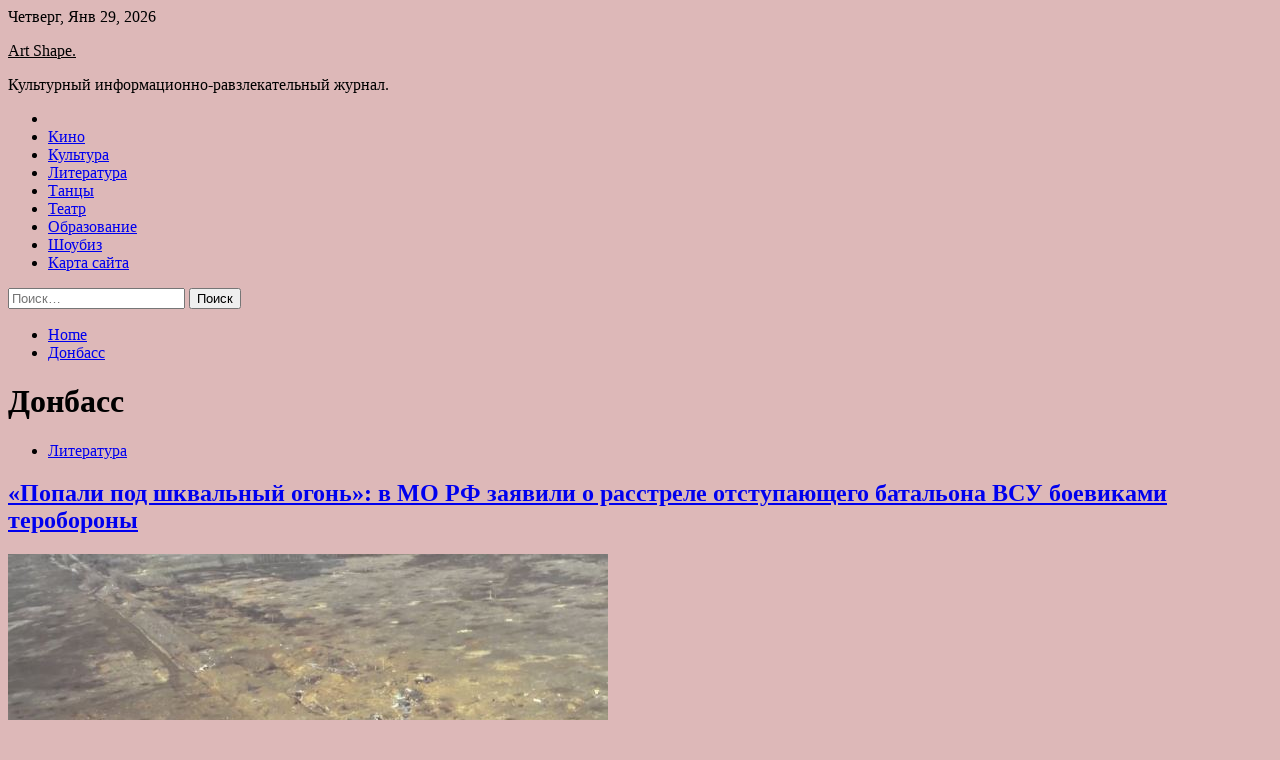

--- FILE ---
content_type: text/html; charset=UTF-8
request_url: https://shkamer.ru/tag/donbass
body_size: 116246
content:
<!doctype html>
<html lang="ru-RU">
<head>
	<meta charset="UTF-8">
	<meta name="viewport" content="width=device-width, initial-scale=1">
	<link rel="profile" href="https://gmpg.org/xfn/11">

	<title>Донбасс &#8212; Art Shape.</title>
        <style type="text/css">
                    .twp-site-branding .twp-logo,
            .twp-site-branding.twp-overlay .twp-logo,
            .twp-site-branding .twp-logo a,
            .twp-site-branding .twp-logo a:visited
            .twp-site-branding.twp-overlay .twp-logo a,
            .twp-site-branding.twp-overlay .twp-logo a:visited{
                color: #000;
            }
                </style>
<meta name='robots' content='max-image-preview:large' />
<link rel='dns-prefetch' href='//fonts.googleapis.com' />
<style id='wp-img-auto-sizes-contain-inline-css' type='text/css'>
img:is([sizes=auto i],[sizes^="auto," i]){contain-intrinsic-size:3000px 1500px}
/*# sourceURL=wp-img-auto-sizes-contain-inline-css */
</style>
<style id='wp-block-library-inline-css' type='text/css'>
:root{--wp-block-synced-color:#7a00df;--wp-block-synced-color--rgb:122,0,223;--wp-bound-block-color:var(--wp-block-synced-color);--wp-editor-canvas-background:#ddd;--wp-admin-theme-color:#007cba;--wp-admin-theme-color--rgb:0,124,186;--wp-admin-theme-color-darker-10:#006ba1;--wp-admin-theme-color-darker-10--rgb:0,107,160.5;--wp-admin-theme-color-darker-20:#005a87;--wp-admin-theme-color-darker-20--rgb:0,90,135;--wp-admin-border-width-focus:2px}@media (min-resolution:192dpi){:root{--wp-admin-border-width-focus:1.5px}}.wp-element-button{cursor:pointer}:root .has-very-light-gray-background-color{background-color:#eee}:root .has-very-dark-gray-background-color{background-color:#313131}:root .has-very-light-gray-color{color:#eee}:root .has-very-dark-gray-color{color:#313131}:root .has-vivid-green-cyan-to-vivid-cyan-blue-gradient-background{background:linear-gradient(135deg,#00d084,#0693e3)}:root .has-purple-crush-gradient-background{background:linear-gradient(135deg,#34e2e4,#4721fb 50%,#ab1dfe)}:root .has-hazy-dawn-gradient-background{background:linear-gradient(135deg,#faaca8,#dad0ec)}:root .has-subdued-olive-gradient-background{background:linear-gradient(135deg,#fafae1,#67a671)}:root .has-atomic-cream-gradient-background{background:linear-gradient(135deg,#fdd79a,#004a59)}:root .has-nightshade-gradient-background{background:linear-gradient(135deg,#330968,#31cdcf)}:root .has-midnight-gradient-background{background:linear-gradient(135deg,#020381,#2874fc)}:root{--wp--preset--font-size--normal:16px;--wp--preset--font-size--huge:42px}.has-regular-font-size{font-size:1em}.has-larger-font-size{font-size:2.625em}.has-normal-font-size{font-size:var(--wp--preset--font-size--normal)}.has-huge-font-size{font-size:var(--wp--preset--font-size--huge)}.has-text-align-center{text-align:center}.has-text-align-left{text-align:left}.has-text-align-right{text-align:right}.has-fit-text{white-space:nowrap!important}#end-resizable-editor-section{display:none}.aligncenter{clear:both}.items-justified-left{justify-content:flex-start}.items-justified-center{justify-content:center}.items-justified-right{justify-content:flex-end}.items-justified-space-between{justify-content:space-between}.screen-reader-text{border:0;clip-path:inset(50%);height:1px;margin:-1px;overflow:hidden;padding:0;position:absolute;width:1px;word-wrap:normal!important}.screen-reader-text:focus{background-color:#ddd;clip-path:none;color:#444;display:block;font-size:1em;height:auto;left:5px;line-height:normal;padding:15px 23px 14px;text-decoration:none;top:5px;width:auto;z-index:100000}html :where(.has-border-color){border-style:solid}html :where([style*=border-top-color]){border-top-style:solid}html :where([style*=border-right-color]){border-right-style:solid}html :where([style*=border-bottom-color]){border-bottom-style:solid}html :where([style*=border-left-color]){border-left-style:solid}html :where([style*=border-width]){border-style:solid}html :where([style*=border-top-width]){border-top-style:solid}html :where([style*=border-right-width]){border-right-style:solid}html :where([style*=border-bottom-width]){border-bottom-style:solid}html :where([style*=border-left-width]){border-left-style:solid}html :where(img[class*=wp-image-]){height:auto;max-width:100%}:where(figure){margin:0 0 1em}html :where(.is-position-sticky){--wp-admin--admin-bar--position-offset:var(--wp-admin--admin-bar--height,0px)}@media screen and (max-width:600px){html :where(.is-position-sticky){--wp-admin--admin-bar--position-offset:0px}}

/*# sourceURL=wp-block-library-inline-css */
</style><style id='global-styles-inline-css' type='text/css'>
:root{--wp--preset--aspect-ratio--square: 1;--wp--preset--aspect-ratio--4-3: 4/3;--wp--preset--aspect-ratio--3-4: 3/4;--wp--preset--aspect-ratio--3-2: 3/2;--wp--preset--aspect-ratio--2-3: 2/3;--wp--preset--aspect-ratio--16-9: 16/9;--wp--preset--aspect-ratio--9-16: 9/16;--wp--preset--color--black: #000000;--wp--preset--color--cyan-bluish-gray: #abb8c3;--wp--preset--color--white: #ffffff;--wp--preset--color--pale-pink: #f78da7;--wp--preset--color--vivid-red: #cf2e2e;--wp--preset--color--luminous-vivid-orange: #ff6900;--wp--preset--color--luminous-vivid-amber: #fcb900;--wp--preset--color--light-green-cyan: #7bdcb5;--wp--preset--color--vivid-green-cyan: #00d084;--wp--preset--color--pale-cyan-blue: #8ed1fc;--wp--preset--color--vivid-cyan-blue: #0693e3;--wp--preset--color--vivid-purple: #9b51e0;--wp--preset--gradient--vivid-cyan-blue-to-vivid-purple: linear-gradient(135deg,rgb(6,147,227) 0%,rgb(155,81,224) 100%);--wp--preset--gradient--light-green-cyan-to-vivid-green-cyan: linear-gradient(135deg,rgb(122,220,180) 0%,rgb(0,208,130) 100%);--wp--preset--gradient--luminous-vivid-amber-to-luminous-vivid-orange: linear-gradient(135deg,rgb(252,185,0) 0%,rgb(255,105,0) 100%);--wp--preset--gradient--luminous-vivid-orange-to-vivid-red: linear-gradient(135deg,rgb(255,105,0) 0%,rgb(207,46,46) 100%);--wp--preset--gradient--very-light-gray-to-cyan-bluish-gray: linear-gradient(135deg,rgb(238,238,238) 0%,rgb(169,184,195) 100%);--wp--preset--gradient--cool-to-warm-spectrum: linear-gradient(135deg,rgb(74,234,220) 0%,rgb(151,120,209) 20%,rgb(207,42,186) 40%,rgb(238,44,130) 60%,rgb(251,105,98) 80%,rgb(254,248,76) 100%);--wp--preset--gradient--blush-light-purple: linear-gradient(135deg,rgb(255,206,236) 0%,rgb(152,150,240) 100%);--wp--preset--gradient--blush-bordeaux: linear-gradient(135deg,rgb(254,205,165) 0%,rgb(254,45,45) 50%,rgb(107,0,62) 100%);--wp--preset--gradient--luminous-dusk: linear-gradient(135deg,rgb(255,203,112) 0%,rgb(199,81,192) 50%,rgb(65,88,208) 100%);--wp--preset--gradient--pale-ocean: linear-gradient(135deg,rgb(255,245,203) 0%,rgb(182,227,212) 50%,rgb(51,167,181) 100%);--wp--preset--gradient--electric-grass: linear-gradient(135deg,rgb(202,248,128) 0%,rgb(113,206,126) 100%);--wp--preset--gradient--midnight: linear-gradient(135deg,rgb(2,3,129) 0%,rgb(40,116,252) 100%);--wp--preset--font-size--small: 13px;--wp--preset--font-size--medium: 20px;--wp--preset--font-size--large: 36px;--wp--preset--font-size--x-large: 42px;--wp--preset--spacing--20: 0.44rem;--wp--preset--spacing--30: 0.67rem;--wp--preset--spacing--40: 1rem;--wp--preset--spacing--50: 1.5rem;--wp--preset--spacing--60: 2.25rem;--wp--preset--spacing--70: 3.38rem;--wp--preset--spacing--80: 5.06rem;--wp--preset--shadow--natural: 6px 6px 9px rgba(0, 0, 0, 0.2);--wp--preset--shadow--deep: 12px 12px 50px rgba(0, 0, 0, 0.4);--wp--preset--shadow--sharp: 6px 6px 0px rgba(0, 0, 0, 0.2);--wp--preset--shadow--outlined: 6px 6px 0px -3px rgb(255, 255, 255), 6px 6px rgb(0, 0, 0);--wp--preset--shadow--crisp: 6px 6px 0px rgb(0, 0, 0);}:where(.is-layout-flex){gap: 0.5em;}:where(.is-layout-grid){gap: 0.5em;}body .is-layout-flex{display: flex;}.is-layout-flex{flex-wrap: wrap;align-items: center;}.is-layout-flex > :is(*, div){margin: 0;}body .is-layout-grid{display: grid;}.is-layout-grid > :is(*, div){margin: 0;}:where(.wp-block-columns.is-layout-flex){gap: 2em;}:where(.wp-block-columns.is-layout-grid){gap: 2em;}:where(.wp-block-post-template.is-layout-flex){gap: 1.25em;}:where(.wp-block-post-template.is-layout-grid){gap: 1.25em;}.has-black-color{color: var(--wp--preset--color--black) !important;}.has-cyan-bluish-gray-color{color: var(--wp--preset--color--cyan-bluish-gray) !important;}.has-white-color{color: var(--wp--preset--color--white) !important;}.has-pale-pink-color{color: var(--wp--preset--color--pale-pink) !important;}.has-vivid-red-color{color: var(--wp--preset--color--vivid-red) !important;}.has-luminous-vivid-orange-color{color: var(--wp--preset--color--luminous-vivid-orange) !important;}.has-luminous-vivid-amber-color{color: var(--wp--preset--color--luminous-vivid-amber) !important;}.has-light-green-cyan-color{color: var(--wp--preset--color--light-green-cyan) !important;}.has-vivid-green-cyan-color{color: var(--wp--preset--color--vivid-green-cyan) !important;}.has-pale-cyan-blue-color{color: var(--wp--preset--color--pale-cyan-blue) !important;}.has-vivid-cyan-blue-color{color: var(--wp--preset--color--vivid-cyan-blue) !important;}.has-vivid-purple-color{color: var(--wp--preset--color--vivid-purple) !important;}.has-black-background-color{background-color: var(--wp--preset--color--black) !important;}.has-cyan-bluish-gray-background-color{background-color: var(--wp--preset--color--cyan-bluish-gray) !important;}.has-white-background-color{background-color: var(--wp--preset--color--white) !important;}.has-pale-pink-background-color{background-color: var(--wp--preset--color--pale-pink) !important;}.has-vivid-red-background-color{background-color: var(--wp--preset--color--vivid-red) !important;}.has-luminous-vivid-orange-background-color{background-color: var(--wp--preset--color--luminous-vivid-orange) !important;}.has-luminous-vivid-amber-background-color{background-color: var(--wp--preset--color--luminous-vivid-amber) !important;}.has-light-green-cyan-background-color{background-color: var(--wp--preset--color--light-green-cyan) !important;}.has-vivid-green-cyan-background-color{background-color: var(--wp--preset--color--vivid-green-cyan) !important;}.has-pale-cyan-blue-background-color{background-color: var(--wp--preset--color--pale-cyan-blue) !important;}.has-vivid-cyan-blue-background-color{background-color: var(--wp--preset--color--vivid-cyan-blue) !important;}.has-vivid-purple-background-color{background-color: var(--wp--preset--color--vivid-purple) !important;}.has-black-border-color{border-color: var(--wp--preset--color--black) !important;}.has-cyan-bluish-gray-border-color{border-color: var(--wp--preset--color--cyan-bluish-gray) !important;}.has-white-border-color{border-color: var(--wp--preset--color--white) !important;}.has-pale-pink-border-color{border-color: var(--wp--preset--color--pale-pink) !important;}.has-vivid-red-border-color{border-color: var(--wp--preset--color--vivid-red) !important;}.has-luminous-vivid-orange-border-color{border-color: var(--wp--preset--color--luminous-vivid-orange) !important;}.has-luminous-vivid-amber-border-color{border-color: var(--wp--preset--color--luminous-vivid-amber) !important;}.has-light-green-cyan-border-color{border-color: var(--wp--preset--color--light-green-cyan) !important;}.has-vivid-green-cyan-border-color{border-color: var(--wp--preset--color--vivid-green-cyan) !important;}.has-pale-cyan-blue-border-color{border-color: var(--wp--preset--color--pale-cyan-blue) !important;}.has-vivid-cyan-blue-border-color{border-color: var(--wp--preset--color--vivid-cyan-blue) !important;}.has-vivid-purple-border-color{border-color: var(--wp--preset--color--vivid-purple) !important;}.has-vivid-cyan-blue-to-vivid-purple-gradient-background{background: var(--wp--preset--gradient--vivid-cyan-blue-to-vivid-purple) !important;}.has-light-green-cyan-to-vivid-green-cyan-gradient-background{background: var(--wp--preset--gradient--light-green-cyan-to-vivid-green-cyan) !important;}.has-luminous-vivid-amber-to-luminous-vivid-orange-gradient-background{background: var(--wp--preset--gradient--luminous-vivid-amber-to-luminous-vivid-orange) !important;}.has-luminous-vivid-orange-to-vivid-red-gradient-background{background: var(--wp--preset--gradient--luminous-vivid-orange-to-vivid-red) !important;}.has-very-light-gray-to-cyan-bluish-gray-gradient-background{background: var(--wp--preset--gradient--very-light-gray-to-cyan-bluish-gray) !important;}.has-cool-to-warm-spectrum-gradient-background{background: var(--wp--preset--gradient--cool-to-warm-spectrum) !important;}.has-blush-light-purple-gradient-background{background: var(--wp--preset--gradient--blush-light-purple) !important;}.has-blush-bordeaux-gradient-background{background: var(--wp--preset--gradient--blush-bordeaux) !important;}.has-luminous-dusk-gradient-background{background: var(--wp--preset--gradient--luminous-dusk) !important;}.has-pale-ocean-gradient-background{background: var(--wp--preset--gradient--pale-ocean) !important;}.has-electric-grass-gradient-background{background: var(--wp--preset--gradient--electric-grass) !important;}.has-midnight-gradient-background{background: var(--wp--preset--gradient--midnight) !important;}.has-small-font-size{font-size: var(--wp--preset--font-size--small) !important;}.has-medium-font-size{font-size: var(--wp--preset--font-size--medium) !important;}.has-large-font-size{font-size: var(--wp--preset--font-size--large) !important;}.has-x-large-font-size{font-size: var(--wp--preset--font-size--x-large) !important;}
/*# sourceURL=global-styles-inline-css */
</style>

<style id='classic-theme-styles-inline-css' type='text/css'>
/*! This file is auto-generated */
.wp-block-button__link{color:#fff;background-color:#32373c;border-radius:9999px;box-shadow:none;text-decoration:none;padding:calc(.667em + 2px) calc(1.333em + 2px);font-size:1.125em}.wp-block-file__button{background:#32373c;color:#fff;text-decoration:none}
/*# sourceURL=/wp-includes/css/classic-themes.min.css */
</style>
<link rel='stylesheet' id='slick-css' href='https://shkamer.ru/wp-content/themes/seek/assets/libraries/slick/css/slick.css' type='text/css' media='all' />
<link rel='stylesheet' id='magnific-css' href='https://shkamer.ru/wp-content/themes/seek/assets/libraries/magnific/css/magnific-popup.css' type='text/css' media='all' />
<link rel='stylesheet' id='seek-style-css' href='https://shkamer.ru/wp-content/themes/seek/style.css' type='text/css' media='all' />
<script type="text/javascript" src="https://shkamer.ru/wp-includes/js/jquery/jquery.min.js" id="jquery-core-js"></script>
<script type="text/javascript" id="wp-disable-css-lazy-load-js-extra">
/* <![CDATA[ */
var WpDisableAsyncLinks = {"wp-disable-font-awesome":"https://shkamer.ru/wp-content/themes/seek/assets/libraries/font-awesome/css/font-awesome.min.css","wp-disable-google-fonts":"https://fonts.googleapis.com/css?family=Raleway:400,400i,600,600i,700&display=swap"};
//# sourceURL=wp-disable-css-lazy-load-js-extra
/* ]]> */
</script>
<script type="text/javascript" src="https://shkamer.ru/wp-content/plugins/wp-disable/js/css-lazy-load.min.js" id="wp-disable-css-lazy-load-js"></script>

<meta name="description" content="Донбасс &#8212; Art Shape." />
<style type="text/css" id="custom-background-css">
body.custom-background { background-color: #ddb8b8; }
</style>
	<link rel="icon" href="https://shkamer.ru/wp-content/uploads/2022/07/teatr3-150x150.png" sizes="32x32" />
<link rel="icon" href="https://shkamer.ru/wp-content/uploads/2022/07/teatr3.png" sizes="192x192" />
<link rel="apple-touch-icon" href="https://shkamer.ru/wp-content/uploads/2022/07/teatr3.png" />
<meta name="msapplication-TileImage" content="https://shkamer.ru/wp-content/uploads/2022/07/teatr3.png" />
<link rel="alternate" type="application/rss+xml" title="RSS" href="https://shkamer.ru/rsslatest.xml" /></head>

<body class="archive tag tag-donbass tag-117 custom-background wp-theme-seek hfeed sticky-header right-sidebar full-width">
	<div id="page" class="site">
	<a class="skip-link screen-reader-text" href="#content">Skip to content</a>
	<header id="masthead" class="site-header">
							<div class="twp-topbar clearfix">
				<div class="twp-topbar-content-left twp-float-left clearfix">
											<div class="twp-current-date twp-float-left">
							Четверг, Янв 29, 2026						</div>
														</div><!--/twp-topbar-content-left-->
							</div><!--/twp-topbar-->
						<div class="twp-site-branding data-bg " data-background="">
			<div class="container">
				<div class="twp-wrapper">
					<div class="twp-logo">
						<div class="twp-image-wrapper"></div>
															<p class="site-title"><a href="https://shkamer.ru/" rel="home">Art Shape.</a></p>
																				<p class="site-description">Культурный информационно-равзлекательный журнал.</p>
											</div>
					
				</div>
			</div>
			
		</div><!-- .site-branding -->

		<nav id="site-navigation" class="twp-navigation">
			<div class="twp-nav-menu-section">
				<div class="container">
					<div class="twp-row twp-wrapper">
						<div class="twp-menu-section desktop twp-d-flex">
							<div class="twp-nav-menu"><ul id="primary-menu" class="twp-nav-menu"><li class="brand-home"><a title="Home" href="https://shkamer.ru"><span class='fa fa-home'></span></a></li><li id="menu-item-56" class="menu-item menu-item-type-taxonomy menu-item-object-category menu-item-56"><a href="https://shkamer.ru/category/kino">Кино</a></li>
<li id="menu-item-57" class="menu-item menu-item-type-taxonomy menu-item-object-category menu-item-57"><a href="https://shkamer.ru/category/kultura">Культура</a></li>
<li id="menu-item-59" class="menu-item menu-item-type-taxonomy menu-item-object-category menu-item-59"><a href="https://shkamer.ru/category/literatura">Литература</a></li>
<li id="menu-item-60" class="menu-item menu-item-type-taxonomy menu-item-object-category menu-item-60"><a href="https://shkamer.ru/category/tancy">Танцы</a></li>
<li id="menu-item-61" class="menu-item menu-item-type-taxonomy menu-item-object-category menu-item-61"><a href="https://shkamer.ru/category/teatr">Театр</a></li>
<li id="menu-item-58" class="menu-item menu-item-type-taxonomy menu-item-object-category menu-item-58"><a href="https://shkamer.ru/category/obrazovanie">Образование</a></li>
<li id="menu-item-62" class="menu-item menu-item-type-taxonomy menu-item-object-category menu-item-62"><a href="https://shkamer.ru/category/shoubiz">Шоубиз</a></li>
<li id="menu-item-63" class="menu-item menu-item-type-post_type menu-item-object-page menu-item-63"><a href="https://shkamer.ru/karta-sajta">Карта сайта</a></li>
</ul></div>							<div class="twp-menu-icon-section">
								<div class="twp-menu-icon twp-menu-icon-white" id="twp-menu-icon">
									<span></span>
								</div>
							</div>
						</div>
						<div class="twp-site-features">
																											</div>
					</div>
				</div>
							</div>
			<div class="twp-search-field-section" id="search-field">
				<div class="container">
					<div class="twp-search-field-wrapper">
						<div class="twp-search-field">
							<form role="search" method="get" class="search-form" action="https://shkamer.ru/">
				<label>
					<span class="screen-reader-text">Найти:</span>
					<input type="search" class="search-field" placeholder="Поиск&hellip;" value="" name="s" />
				</label>
				<input type="submit" class="search-submit" value="Поиск" />
			</form>						</div>
						<div class="twp-close-icon-section">
							<span class="twp-close-icon" id="search-close">
								<span></span>
								<span></span>
							</span>
						</div>
					</div>

				</div>
			</div>
			<!-- trending news section -->
							
			<!-- main banner content -->
		</nav><!-- #site-navigation -->
	</header><!-- #masthead -->
	<div id="sticky-nav-menu" style="height:1px;"></div>
	<div class="twp-mobile-menu">
		<div class="twp-mobile-close-icon">
			<span class="twp-close-icon twp-close-icon-sm twp-close-icon-white twp-rotate-90" id="twp-mobile-close">
				<span></span>
				<span></span>
			</span>
		</div>
	</div>
	<div class="twp-body-overlay" id="overlay"></div>
	<!-- breadcrums -->
	

        <div class="twp-breadcrumbs">
            <div class="container">
                <div role="navigation" aria-label="Breadcrumbs" class="breadcrumb-trail breadcrumbs" itemprop="breadcrumb"><ul class="trail-items" itemscope itemtype="http://schema.org/BreadcrumbList"><meta name="numberOfItems" content="2" /><meta name="itemListOrder" content="Ascending" /><li itemprop="itemListElement" itemscope itemtype="http://schema.org/ListItem" class="trail-item trail-begin"><a href="https://shkamer.ru" rel="home" itemprop="item"><span itemprop="name">Home</span></a><meta itemprop="position" content="1" /></li><li itemprop="itemListElement" itemscope itemtype="http://schema.org/ListItem" class="trail-item trail-end"><a href="https://shkamer.ru/tag/donbass" itemprop="item"><span itemprop="name">Донбасс</span></a><meta itemprop="position" content="2" /></li></ul></div>            </div>
        </div>


    
	<!-- content start -->
	<div id="content" class="site-content">
    <div id="primary" class="content-area">
        <main id="main" class="site-main">
            <div class="twp-archive-post-list">
                
                    <header class="page-header">
                        <h1 class="page-title">Донбасс</h1>                    </header><!-- .page-header -->

                    <article  id="post-1217" class="twp-article-post post-1217 post type-post status-publish format-standard has-post-thumbnail hentry category-literatura tag-voennaya-operaciya-po-zashhite-donbassa tag-voennaya-texnika tag-voennosluzhashhie tag-dnr tag-donbass">
	<header class="entry-header">
		<div class="twp-categories-with-bg twp-categories-with-bg-primary">
		    <ul class="cat-links"><li>
                             <a  href="https://shkamer.ru/category/literatura" alt="View all posts in Литература"> 
                                 Литература
                             </a>
                        </li></ul>		</div>
		<h2 class="entry-title"><a href="https://shkamer.ru/literatura/popali-pod-shkvalnyi-ogon-v-mo-rf-zaiavili-o-rasstrele-otstypaushego-batalona-vsy-boevikami-teroborony.html" rel="bookmark">«Попали под шквальный огонь»: в МО РФ заявили о расстреле отступающего батальона ВСУ боевиками теробороны</a></h2>	    <div class="twp-author-meta">
	        	    </div>
	</header><!-- .entry-header -->

			<div class="twp-article-post-thumbnail">
			<a class="post-thumbnail d-block" href="https://shkamer.ru/literatura/popali-pod-shkvalnyi-ogon-v-mo-rf-zaiavili-o-rasstrele-otstypaushego-batalona-vsy-boevikami-teroborony.html" aria-hidden="true" tabindex="-1">
				<span class="twp-post-format-absolute"></span>
				<img width="600" height="337" src="https://shkamer.ru/wp-content/uploads/2022/07/popali-pod-shkvalnyj-ogon-v-mo-rf-zajavili-o-rasstrele-otstupajushhego-batalona-vsu-boevikami-teroborony-830543a.jpg" class="attachment-medium_large size-medium_large wp-post-image" alt="«Попали под шквальный огонь»: в МО РФ заявили о расстреле отступающего батальона ВСУ боевиками теробороны" decoding="async" fetchpriority="high" srcset="https://shkamer.ru/wp-content/uploads/2022/07/popali-pod-shkvalnyj-ogon-v-mo-rf-zajavili-o-rasstrele-otstupajushhego-batalona-vsu-boevikami-teroborony-830543a.jpg 600w, https://shkamer.ru/wp-content/uploads/2022/07/popali-pod-shkvalnyj-ogon-v-mo-rf-zajavili-o-rasstrele-otstupajushhego-batalona-vsu-boevikami-teroborony-830543a-300x169.jpg 300w" sizes="(max-width: 600px) 100vw, 600px" />			</a>
		</div>

		
	<div class="entry-content">
		Боевики территориальной обороны Украины расстреляли отступавшие силы 15-го батальона 58-й мотопехотной бригады ВСУ, заявили в Минобороны РФ. Тем временем российские войска нанесли несколько ударов по позициям украинских войск с применением высокоточного оружия. В результате этих ударов за сутки батальон 60-й&hellip;	</div><!-- .entry-content -->
	<div class="twp-social-share-section">
				
	</div>
</article><!-- #post-1217 -->
<article  id="post-1116" class="twp-article-post post-1116 post type-post status-publish format-standard has-post-thumbnail hentry category-teatr tag-artilleriya tag-vsu tag-donbass tag-lnr">
	<header class="entry-header">
		<div class="twp-categories-with-bg twp-categories-with-bg-primary">
		    <ul class="cat-links"><li>
                             <a  href="https://shkamer.ru/category/teatr" alt="View all posts in Театр"> 
                                 Театр
                             </a>
                        </li></ul>		</div>
		<h2 class="entry-title"><a href="https://shkamer.ru/teatr/minoborony-pokazalo-kontrbatarejnuyu-borbu-s-artilleriej-vsu.html" rel="bookmark">Минобороны показало контрбатарейную борьбу с артиллерией ВСУ</a></h2>	    <div class="twp-author-meta">
	        	    </div>
	</header><!-- .entry-header -->

			<div class="twp-article-post-thumbnail">
			<a class="post-thumbnail d-block" href="https://shkamer.ru/teatr/minoborony-pokazalo-kontrbatarejnuyu-borbu-s-artilleriej-vsu.html" aria-hidden="true" tabindex="-1">
				<span class="twp-post-format-absolute"></span>
				<img width="640" height="361" src="https://shkamer.ru/wp-content/uploads/2022/07/minoborony-pokazalo-kontrbatarejnuju-borbu-s-artilleriej-vsu-5cf3bdc-768x433.jpg" class="attachment-medium_large size-medium_large wp-post-image" alt="Минобороны показало контрбатарейную борьбу с артиллерией ВСУ" decoding="async" srcset="https://shkamer.ru/wp-content/uploads/2022/07/minoborony-pokazalo-kontrbatarejnuju-borbu-s-artilleriej-vsu-5cf3bdc-768x433.jpg 768w, https://shkamer.ru/wp-content/uploads/2022/07/minoborony-pokazalo-kontrbatarejnuju-borbu-s-artilleriej-vsu-5cf3bdc-300x169.jpg 300w, https://shkamer.ru/wp-content/uploads/2022/07/minoborony-pokazalo-kontrbatarejnuju-borbu-s-artilleriej-vsu-5cf3bdc.jpg 900w" sizes="(max-width: 640px) 100vw, 640px" />			</a>
		</div>

		
	<div class="entry-content">
		Фото: Министерство обороны РФ                                                                            	Читать iz.ru в 	 		 	 	 		 	                                                                                                                   	 	                                                   	 	 	                                                                                                                                                                 
Министерство обороны РФ показало 27 июля кадры контрбатарейной борьбы с артиллерийскими расчетами Вооруженных сил Украины (ВСУ).
На видео показано, как ведут стрельбу артиллеристы 2-го корпуса Народной милиции Луганской Народной Республики (ЛНР). Выявив расположение&hellip;	</div><!-- .entry-content -->
	<div class="twp-social-share-section">
				
	</div>
</article><!-- #post-1116 -->
<article  id="post-1112" class="twp-article-post post-1112 post type-post status-publish format-standard has-post-thumbnail hentry category-teatr tag-vsu tag-donbass tag-doneck tag-pvo tag-ukraina">
	<header class="entry-header">
		<div class="twp-categories-with-bg twp-categories-with-bg-primary">
		    <ul class="cat-links"><li>
                             <a  href="https://shkamer.ru/category/teatr" alt="View all posts in Театр"> 
                                 Театр
                             </a>
                        </li></ul>		</div>
		<h2 class="entry-title"><a href="https://shkamer.ru/teatr/mer-donecka-soobshhil-o-srabatyvanii-sistemy-pvo-v-gorode.html" rel="bookmark">Мэр Донецка сообщил о срабатывании системы ПВО в городе</a></h2>	    <div class="twp-author-meta">
	        	    </div>
	</header><!-- .entry-header -->

			<div class="twp-article-post-thumbnail">
			<a class="post-thumbnail d-block" href="https://shkamer.ru/teatr/mer-donecka-soobshhil-o-srabatyvanii-sistemy-pvo-v-gorode.html" aria-hidden="true" tabindex="-1">
				<span class="twp-post-format-absolute"></span>
				<img width="640" height="361" src="https://shkamer.ru/wp-content/uploads/2022/07/mer-donecka-soobshhil-o-srabatyvanii-sistemy-pvo-v-gorode-4ef8501-768x433.jpg" class="attachment-medium_large size-medium_large wp-post-image" alt="Мэр Донецка сообщил о срабатывании системы ПВО в городе" decoding="async" loading="lazy" srcset="https://shkamer.ru/wp-content/uploads/2022/07/mer-donecka-soobshhil-o-srabatyvanii-sistemy-pvo-v-gorode-4ef8501-768x433.jpg 768w, https://shkamer.ru/wp-content/uploads/2022/07/mer-donecka-soobshhil-o-srabatyvanii-sistemy-pvo-v-gorode-4ef8501-300x169.jpg 300w, https://shkamer.ru/wp-content/uploads/2022/07/mer-donecka-soobshhil-o-srabatyvanii-sistemy-pvo-v-gorode-4ef8501.jpg 900w" sizes="auto, (max-width: 640px) 100vw, 640px" />			</a>
		</div>

		
	<div class="entry-content">
		Фото: РИА Новости                                                                            	Читать iz.ru в 	 		 	 	 		 	                                                                                                                   	 	                                                   	 	 	                                                                                                                                                                 
В Донецке сработала 27 июля система противовоздушной обороны (ПВО), сообщил мэр города Алексей Кулемзин.
                                Следующая — станция: что меняет взятие Углегорской ТЭС войсками ЛНР                           
Он также указал в своем Telegram-канале, что здание дирекции парков&hellip;	</div><!-- .entry-content -->
	<div class="twp-social-share-section">
				
	</div>
</article><!-- #post-1112 -->
<article  id="post-1058" class="twp-article-post post-1058 post type-post status-publish format-standard has-post-thumbnail hentry category-teatr tag-donbass tag-lnr">
	<header class="entry-header">
		<div class="twp-categories-with-bg twp-categories-with-bg-primary">
		    <ul class="cat-links"><li>
                             <a  href="https://shkamer.ru/category/teatr" alt="View all posts in Театр"> 
                                 Театр
                             </a>
                        </li></ul>		</div>
		<h2 class="entry-title"><a href="https://shkamer.ru/teatr/sily-lnr-oficialno-zayavili-o-vzyatii-pod-kontrol-uglegorskoj-tes.html" rel="bookmark">Силы ЛНР официально заявили о взятии под контроль Углегорской ТЭС</a></h2>	    <div class="twp-author-meta">
	        	    </div>
	</header><!-- .entry-header -->

			<div class="twp-article-post-thumbnail">
			<a class="post-thumbnail d-block" href="https://shkamer.ru/teatr/sily-lnr-oficialno-zayavili-o-vzyatii-pod-kontrol-uglegorskoj-tes.html" aria-hidden="true" tabindex="-1">
				<span class="twp-post-format-absolute"></span>
				<img width="640" height="360" src="https://shkamer.ru/wp-content/uploads/2022/07/sily-lnr-oficialno-zajavili-o-vzjatii-pod-kontrol-uglegorskoj-tes-4ab3d63-768x432.jpg" class="attachment-medium_large size-medium_large wp-post-image" alt="Силы ЛНР официально заявили о взятии под контроль Углегорской ТЭС" decoding="async" loading="lazy" srcset="https://shkamer.ru/wp-content/uploads/2022/07/sily-lnr-oficialno-zajavili-o-vzjatii-pod-kontrol-uglegorskoj-tes-4ab3d63-768x432.jpg 768w, https://shkamer.ru/wp-content/uploads/2022/07/sily-lnr-oficialno-zajavili-o-vzjatii-pod-kontrol-uglegorskoj-tes-4ab3d63-300x169.jpg 300w, https://shkamer.ru/wp-content/uploads/2022/07/sily-lnr-oficialno-zajavili-o-vzjatii-pod-kontrol-uglegorskoj-tes-4ab3d63.jpg 900w" sizes="auto, (max-width: 640px) 100vw, 640px" />			</a>
		</div>

		
	<div class="entry-content">
		Фото: РИА Новости                                                                            	Читать iz.ru в 	 		 	 	 		 	                                                                                                                   	 	                                                   	 	 	                                                                                                                                                                 
Второй корпус Народной милиции Луганской Народной Республики (НМ ЛНР) взял под контроль Углегорскую ТЭС, сообщает официальный представитель ведомства Иван Филипоненко во вторник, 26 июля.
                                «Артиллерия всегда гоняется за дальностью»                           
«Подразделениями Народной милиции ЛНР в&hellip;	</div><!-- .entry-content -->
	<div class="twp-social-share-section">
				
	</div>
</article><!-- #post-1058 -->
<article  id="post-1005" class="twp-article-post post-1005 post type-post status-publish format-standard has-post-thumbnail hentry category-literatura tag-voennaya-operaciya-po-zashhite-donbassa tag-voennaya-texnika tag-voennosluzhashhie tag-dnr tag-donbass">
	<header class="entry-header">
		<div class="twp-categories-with-bg twp-categories-with-bg-primary">
		    <ul class="cat-links"><li>
                             <a  href="https://shkamer.ru/category/literatura" alt="View all posts in Литература"> 
                                 Литература
                             </a>
                        </li></ul>		</div>
		<h2 class="entry-title"><a href="https://shkamer.ru/literatura/poteri-lichnogo-sostava-i-vooryjeniia-prevysili-70-v-minoborony-zaiavili-ob-ynichtojenii-artilleriiskogo-diviziona-vsy.html" rel="bookmark">«Потери личного состава и вооружения превысили 70%»: в Минобороны заявили об уничтожении артиллерийского дивизиона ВСУ</a></h2>	    <div class="twp-author-meta">
	        	    </div>
	</header><!-- .entry-header -->

			<div class="twp-article-post-thumbnail">
			<a class="post-thumbnail d-block" href="https://shkamer.ru/literatura/poteri-lichnogo-sostava-i-vooryjeniia-prevysili-70-v-minoborony-zaiavili-ob-ynichtojenii-artilleriiskogo-diviziona-vsy.html" aria-hidden="true" tabindex="-1">
				<span class="twp-post-format-absolute"></span>
				<img width="600" height="337" src="https://shkamer.ru/wp-content/uploads/2022/07/poteri-lichnogo-sostava-i-vooruzhenija-prevysili-70-v-minoborony-zajavili-ob-unichtozhenii-artillerijskogo-diviziona-vsu-f229cc7.png" class="attachment-medium_large size-medium_large wp-post-image" alt="«Потери личного состава и вооружения превысили 70%»: в Минобороны заявили об уничтожении артиллерийского дивизиона ВСУ" decoding="async" loading="lazy" srcset="https://shkamer.ru/wp-content/uploads/2022/07/poteri-lichnogo-sostava-i-vooruzhenija-prevysili-70-v-minoborony-zajavili-ob-unichtozhenii-artillerijskogo-diviziona-vsu-f229cc7.png 600w, https://shkamer.ru/wp-content/uploads/2022/07/poteri-lichnogo-sostava-i-vooruzhenija-prevysili-70-v-minoborony-zajavili-ob-unichtozhenii-artillerijskogo-diviziona-vsu-f229cc7-300x169.png 300w" sizes="auto, (max-width: 600px) 100vw, 600px" />			</a>
		</div>

		
	<div class="entry-content">
		Российские военные нанесли удар по позициям артиллерийского дивизиона 59-й мотопехотной бригады ВСУ, заявили в Минобороны РФ. По данным ведомства, в результате уничтожены более 70% личного состава и вооружения подразделения. Кроме того, ударом высокоточных ракет уничтожен пункт временной дислокации с иностранными&hellip;	</div><!-- .entry-content -->
	<div class="twp-social-share-section">
				
	</div>
</article><!-- #post-1005 -->
<article  id="post-975" class="twp-article-post post-975 post type-post status-publish format-standard has-post-thumbnail hentry category-teatr tag-gumanitarnaya-pomoshh tag-donbass tag-mchs tag-ukraina">
	<header class="entry-header">
		<div class="twp-categories-with-bg twp-categories-with-bg-primary">
		    <ul class="cat-links"><li>
                             <a  href="https://shkamer.ru/category/teatr" alt="View all posts in Театр"> 
                                 Театр
                             </a>
                        </li></ul>		</div>
		<h2 class="entry-title"><a href="https://shkamer.ru/teatr/v-mchs-rossii-rasskazali-ob-obstrelax-avtokolonn-s-gumanitarnoj-pomoshhyu-dlya-ukrainy.html" rel="bookmark">В МЧС России рассказали об обстрелах автоколонн с гуманитарной помощью для Украины</a></h2>	    <div class="twp-author-meta">
	        	    </div>
	</header><!-- .entry-header -->

			<div class="twp-article-post-thumbnail">
			<a class="post-thumbnail d-block" href="https://shkamer.ru/teatr/v-mchs-rossii-rasskazali-ob-obstrelax-avtokolonn-s-gumanitarnoj-pomoshhyu-dlya-ukrainy.html" aria-hidden="true" tabindex="-1">
				<span class="twp-post-format-absolute"></span>
				<img width="640" height="361" src="https://shkamer.ru/wp-content/uploads/2022/07/v-mchs-rossii-rasskazali-ob-obstrelah-avtokolonn-s-gumanitarnoj-pomoshhju-dlja-ukrainy-f367268-768x433.jpg" class="attachment-medium_large size-medium_large wp-post-image" alt="В МЧС России рассказали об обстрелах автоколонн с гуманитарной помощью для Украины" decoding="async" loading="lazy" srcset="https://shkamer.ru/wp-content/uploads/2022/07/v-mchs-rossii-rasskazali-ob-obstrelah-avtokolonn-s-gumanitarnoj-pomoshhju-dlja-ukrainy-f367268-768x433.jpg 768w, https://shkamer.ru/wp-content/uploads/2022/07/v-mchs-rossii-rasskazali-ob-obstrelah-avtokolonn-s-gumanitarnoj-pomoshhju-dlja-ukrainy-f367268-300x169.jpg 300w, https://shkamer.ru/wp-content/uploads/2022/07/v-mchs-rossii-rasskazali-ob-obstrelah-avtokolonn-s-gumanitarnoj-pomoshhju-dlja-ukrainy-f367268.jpg 900w" sizes="auto, (max-width: 640px) 100vw, 640px" />			</a>
		</div>

		
	<div class="entry-content">
		Фото: ТАСС/Михаил Соколов                                                                            	Читать iz.ru в 	 		 	 	 		 	                                                                                                                   	 	                                                   	 	 	                                                                                                                                                                 
Российские автоколонны МЧС, перевозившие гуманитарную помощь для Украины, подвергались обстрелам. Об этом 25 июля рассказал первый замглавы МЧС РФ Александр Чуприян во время форума «Территория смыслов».
                                Куда идти и что делать: как беженцам получить&hellip;	</div><!-- .entry-content -->
	<div class="twp-social-share-section">
				
	</div>
</article><!-- #post-975 -->
<article  id="post-838" class="twp-article-post post-838 post type-post status-publish format-standard has-post-thumbnail hentry category-teatr tag-donbass tag-strelba tag-ssha tag-xersonskaya-oblast">
	<header class="entry-header">
		<div class="twp-categories-with-bg twp-categories-with-bg-primary">
		    <ul class="cat-links"><li>
                             <a  href="https://shkamer.ru/category/teatr" alt="View all posts in Театр"> 
                                 Театр
                             </a>
                        </li></ul>		</div>
		<h2 class="entry-title"><a href="https://shkamer.ru/teatr/stremousov-obvinil-ssha-v-obstrelax-mosta-v-xersone-iz-himars.html" rel="bookmark">Стремоусов обвинил США в обстрелах моста в Херсоне из HIMARS</a></h2>	    <div class="twp-author-meta">
	        	    </div>
	</header><!-- .entry-header -->

			<div class="twp-article-post-thumbnail">
			<a class="post-thumbnail d-block" href="https://shkamer.ru/teatr/stremousov-obvinil-ssha-v-obstrelax-mosta-v-xersone-iz-himars.html" aria-hidden="true" tabindex="-1">
				<span class="twp-post-format-absolute"></span>
				<img width="640" height="361" src="https://shkamer.ru/wp-content/uploads/2022/07/stremousov-obvinil-ssha-v-obstrelah-mosta-v-hersone-iz-himars-d23430e-768x433.jpg" class="attachment-medium_large size-medium_large wp-post-image" alt="Стремоусов обвинил США в обстрелах моста в Херсоне из HIMARS" decoding="async" loading="lazy" srcset="https://shkamer.ru/wp-content/uploads/2022/07/stremousov-obvinil-ssha-v-obstrelah-mosta-v-hersone-iz-himars-d23430e-768x433.jpg 768w, https://shkamer.ru/wp-content/uploads/2022/07/stremousov-obvinil-ssha-v-obstrelah-mosta-v-hersone-iz-himars-d23430e-300x169.jpg 300w, https://shkamer.ru/wp-content/uploads/2022/07/stremousov-obvinil-ssha-v-obstrelah-mosta-v-hersone-iz-himars-d23430e.jpg 900w" sizes="auto, (max-width: 640px) 100vw, 640px" />			</a>
		</div>

		
	<div class="entry-content">
		Фото: Commons.wikimedia.org/Charles Rosemond                                                                            	Читать iz.ru в 	 		 	 	 		 	                                                                                                                   	 	                                                   	 	 	                                                                                                                                                                 
За обстрелами моста в Херсонской области из реактивной системы залпового огня (РСЗО) HIMARS стоят американские специалисты, заявил 23 июля замглавы администрации региона Кирилл Стремоусов.
                                Залповый вброс: скажутся ли поставки Украине систем HIMARS на ходе&hellip;	</div><!-- .entry-content -->
	<div class="twp-social-share-section">
				
	</div>
</article><!-- #post-838 -->
<article  id="post-750" class="twp-article-post post-750 post type-post status-publish format-standard has-post-thumbnail hentry category-teatr tag-armiya-rf-vs-rf tag-donbass tag-minoborony tag-oruzhie tag-rossiya">
	<header class="entry-header">
		<div class="twp-categories-with-bg twp-categories-with-bg-primary">
		    <ul class="cat-links"><li>
                             <a  href="https://shkamer.ru/category/teatr" alt="View all posts in Театр"> 
                                 Театр
                             </a>
                        </li></ul>		</div>
		<h2 class="entry-title"><a href="https://shkamer.ru/teatr/vs-rf-obstrelivayut-iz-ognemetnyx-sistem-solncepek-pozicii-vsu.html" rel="bookmark">ВС РФ обстреливают из огнеметных систем «Солнцепек» позиции ВСУ</a></h2>	    <div class="twp-author-meta">
	        	    </div>
	</header><!-- .entry-header -->

			<div class="twp-article-post-thumbnail">
			<a class="post-thumbnail d-block" href="https://shkamer.ru/teatr/vs-rf-obstrelivayut-iz-ognemetnyx-sistem-solncepek-pozicii-vsu.html" aria-hidden="true" tabindex="-1">
				<span class="twp-post-format-absolute"></span>
				<img width="640" height="361" src="https://shkamer.ru/wp-content/uploads/2022/07/vs-rf-obstrelivajut-iz-ognemetnyh-sistem-solncepek-pozicii-vsu-9383941-768x433.jpg" class="attachment-medium_large size-medium_large wp-post-image" alt="ВС РФ обстреливают из огнеметных систем «Солнцепек» позиции ВСУ" decoding="async" loading="lazy" srcset="https://shkamer.ru/wp-content/uploads/2022/07/vs-rf-obstrelivajut-iz-ognemetnyh-sistem-solncepek-pozicii-vsu-9383941-768x433.jpg 768w, https://shkamer.ru/wp-content/uploads/2022/07/vs-rf-obstrelivajut-iz-ognemetnyh-sistem-solncepek-pozicii-vsu-9383941-300x169.jpg 300w, https://shkamer.ru/wp-content/uploads/2022/07/vs-rf-obstrelivajut-iz-ognemetnyh-sistem-solncepek-pozicii-vsu-9383941.jpg 900w" sizes="auto, (max-width: 640px) 100vw, 640px" />			</a>
		</div>

		
	<div class="entry-content">
		Фото: ИЗВЕСТИЯ                                                                            	Читать iz.ru в 	 		 	 	 		 	                                                                                                                   	 	                                                   	 	 	                                                                                                                                                                 
Минобороны РФ опубликовало видео, на котором показана боевая работа тяжелых огнеметных систем ТОС-1А «Солнцепек» по точкам Вооруженных сил Украины (ВСУ) в ходе проведения спецоперации по защите Донбасса.
«Солнцепек» применяется для уничтожения укрепленных долговременных опорных пунктов&hellip;	</div><!-- .entry-content -->
	<div class="twp-social-share-section">
				
	</div>
</article><!-- #post-750 -->
<article  id="post-725" class="twp-article-post post-725 post type-post status-publish format-standard has-post-thumbnail hentry category-literatura tag-voennaya-operaciya-po-zashhite-donbassa tag-voennaya-texnika tag-dnr tag-donbass tag-lnr">
	<header class="entry-header">
		<div class="twp-categories-with-bg twp-categories-with-bg-primary">
		    <ul class="cat-links"><li>
                             <a  href="https://shkamer.ru/category/literatura" alt="View all posts in Литература"> 
                                 Литература
                             </a>
                        </li></ul>		</div>
		<h2 class="entry-title"><a href="https://shkamer.ru/literatura/v-tom-chisle-bolee-100-inostrannyh-naemnikov-v-minoborony-rf-zaiavili-o-likvidacii-svyshe-600-boevikov-v-odesskoi-oblasti.html" rel="bookmark">В том числе более 100 иностранных наёмников: в Минобороны РФ заявили о ликвидации свыше 600 боевиков в Одесской области</a></h2>	    <div class="twp-author-meta">
	        	    </div>
	</header><!-- .entry-header -->

			<div class="twp-article-post-thumbnail">
			<a class="post-thumbnail d-block" href="https://shkamer.ru/literatura/v-tom-chisle-bolee-100-inostrannyh-naemnikov-v-minoborony-rf-zaiavili-o-likvidacii-svyshe-600-boevikov-v-odesskoi-oblasti.html" aria-hidden="true" tabindex="-1">
				<span class="twp-post-format-absolute"></span>
				<img width="600" height="337" src="https://shkamer.ru/wp-content/uploads/2022/07/v-tom-chisle-bolee-100-inostrannyh-najomnikov-v-minoborony-rf-zajavili-o-likvidacii-svyshe-600-boevikov-v-odesskoj-oblasti-a0e2724.jpg" class="attachment-medium_large size-medium_large wp-post-image" alt="В том числе более 100 иностранных наёмников: в Минобороны РФ заявили о ликвидации свыше 600 боевиков в Одесской области" decoding="async" loading="lazy" srcset="https://shkamer.ru/wp-content/uploads/2022/07/v-tom-chisle-bolee-100-inostrannyh-najomnikov-v-minoborony-rf-zajavili-o-likvidacii-svyshe-600-boevikov-v-odesskoj-oblasti-a0e2724.jpg 600w, https://shkamer.ru/wp-content/uploads/2022/07/v-tom-chisle-bolee-100-inostrannyh-najomnikov-v-minoborony-rf-zajavili-o-likvidacii-svyshe-600-boevikov-v-odesskoj-oblasti-a0e2724-300x169.jpg 300w" sizes="auto, (max-width: 600px) 100vw, 600px" />			</a>
		</div>

		
	<div class="entry-content">
		В результате удара по пункту временной дислокации украинских националистов в Одесской области уничтожены более 600 боевиков, среди которых до 120 иностранных наёмников, заявили в Минобороны РФ. По данным ведомства, на фоне ситуации с потерями ВСУ мобилизованные жители западных областей Украины&hellip;	</div><!-- .entry-content -->
	<div class="twp-social-share-section">
				
	</div>
</article><!-- #post-725 -->
<article  id="post-687" class="twp-article-post post-687 post type-post status-publish format-standard has-post-thumbnail hentry category-literatura tag-armiya tag-voennaya-operaciya-po-zashhite-donbassa tag-donbass tag-minoborony tag-regiony">
	<header class="entry-header">
		<div class="twp-categories-with-bg twp-categories-with-bg-primary">
		    <ul class="cat-links"><li>
                             <a  href="https://shkamer.ru/category/literatura" alt="View all posts in Литература"> 
                                 Литература
                             </a>
                        </li></ul>		</div>
		<h2 class="entry-title"><a href="https://shkamer.ru/literatura/jelaushih-dovolno-mnogo-kak-regiony-formiryut-dobrovolcheskie-batalony-dlia-ychastiia-v-specoperacii-na-ykraine.html" rel="bookmark">«Желающих довольно много»: как регионы формируют добровольческие батальоны для участия в спецоперации на Украине</a></h2>	    <div class="twp-author-meta">
	        	    </div>
	</header><!-- .entry-header -->

			<div class="twp-article-post-thumbnail">
			<a class="post-thumbnail d-block" href="https://shkamer.ru/literatura/jelaushih-dovolno-mnogo-kak-regiony-formiryut-dobrovolcheskie-batalony-dlia-ychastiia-v-specoperacii-na-ykraine.html" aria-hidden="true" tabindex="-1">
				<span class="twp-post-format-absolute"></span>
				<img width="600" height="337" src="https://shkamer.ru/wp-content/uploads/2022/07/zhelajushhih-dovolno-mnogo-kak-regiony-formirujut-dobrovolcheskie-batalony-dlja-uchastija-v-specoperacii-na-ukraine-cc8419f.jpg" class="attachment-medium_large size-medium_large wp-post-image" alt="«Желающих довольно много»: как регионы формируют добровольческие батальоны для участия в спецоперации на Украине" decoding="async" loading="lazy" srcset="https://shkamer.ru/wp-content/uploads/2022/07/zhelajushhih-dovolno-mnogo-kak-regiony-formirujut-dobrovolcheskie-batalony-dlja-uchastija-v-specoperacii-na-ukraine-cc8419f.jpg 600w, https://shkamer.ru/wp-content/uploads/2022/07/zhelajushhih-dovolno-mnogo-kak-regiony-formirujut-dobrovolcheskie-batalony-dlja-uchastija-v-specoperacii-na-ukraine-cc8419f-300x169.jpg 300w" sizes="auto, (max-width: 600px) 100vw, 600px" />			</a>
		</div>

		
	<div class="entry-content">
		В России создаются региональные добровольческие батальоны для участия в специальной военной операции на Украине. Желающие отправиться в Донбасс в составе этих подразделений должны заключить контракт с Министерством обороны РФ. Представители нескольких российских регионов рассказали RT, как вступить в добровольческие батальоны,&hellip;	</div><!-- .entry-content -->
	<div class="twp-social-share-section">
				
	</div>
</article><!-- #post-687 -->
<article  id="post-609" class="twp-article-post post-609 post type-post status-publish format-standard has-post-thumbnail hentry category-literatura tag-voennaya-operaciya-po-zashhite-donbassa tag-voennaya-texnika tag-voennosluzhashhie tag-dnr tag-donbass">
	<header class="entry-header">
		<div class="twp-categories-with-bg twp-categories-with-bg-primary">
		    <ul class="cat-links"><li>
                             <a  href="https://shkamer.ru/category/literatura" alt="View all posts in Литература"> 
                                 Литература
                             </a>
                        </li></ul>		</div>
		<h2 class="entry-title"><a href="https://shkamer.ru/literatura/porajen-pynkt-vremennoi-dislokacii-v-minoborony-rf-zaiavili-ob-ynichtojenii-do-200-boevikov-pravogo-sektora.html" rel="bookmark">«Поражён пункт временной дислокации»: в Минобороны РФ заявили об уничтожении до 200 боевиков «Правого сектора»</a></h2>	    <div class="twp-author-meta">
	        	    </div>
	</header><!-- .entry-header -->

			<div class="twp-article-post-thumbnail">
			<a class="post-thumbnail d-block" href="https://shkamer.ru/literatura/porajen-pynkt-vremennoi-dislokacii-v-minoborony-rf-zaiavili-ob-ynichtojenii-do-200-boevikov-pravogo-sektora.html" aria-hidden="true" tabindex="-1">
				<span class="twp-post-format-absolute"></span>
				<img width="600" height="337" src="https://shkamer.ru/wp-content/uploads/2022/07/porazhjon-punkt-vremennoj-dislokacii-v-minoborony-rf-zajavili-ob-unichtozhenii-do-200-boevikov-pravogo-sektora-868a4fd.png" class="attachment-medium_large size-medium_large wp-post-image" alt="«Поражён пункт временной дислокации»: в Минобороны РФ заявили об уничтожении до 200 боевиков «Правого сектора»" decoding="async" loading="lazy" srcset="https://shkamer.ru/wp-content/uploads/2022/07/porazhjon-punkt-vremennoj-dislokacii-v-minoborony-rf-zajavili-ob-unichtozhenii-do-200-boevikov-pravogo-sektora-868a4fd.png 600w, https://shkamer.ru/wp-content/uploads/2022/07/porazhjon-punkt-vremennoj-dislokacii-v-minoborony-rf-zajavili-ob-unichtozhenii-do-200-boevikov-pravogo-sektora-868a4fd-300x169.png 300w" sizes="auto, (max-width: 600px) 100vw, 600px" />			</a>
		</div>

		
	<div class="entry-content">
		До 200 боевиков формирования «Правый сектор»* уничтожены в результате удара ВКС РФ по пункту временной дислокации в Запорожской области. Об этом заявили в Минобороны РФ. Как отметил в ходе брифинга официальный представитель ведомства Игорь Конашенков, за прошедшие сутки российские военные&hellip;	</div><!-- .entry-content -->
	<div class="twp-social-share-section">
				
	</div>
</article><!-- #post-609 -->
<article  id="post-525" class="twp-article-post post-525 post type-post status-publish format-standard has-post-thumbnail hentry category-teatr tag-voennaya-texnika tag-donbass tag-ukraina">
	<header class="entry-header">
		<div class="twp-categories-with-bg twp-categories-with-bg-primary">
		    <ul class="cat-links"><li>
                             <a  href="https://shkamer.ru/category/teatr" alt="View all posts in Театр"> 
                                 Театр
                             </a>
                        </li></ul>		</div>
		<h2 class="entry-title"><a href="https://shkamer.ru/teatr/ukraina-poluchit-bolee-dalnobojnye-rakety-dlya-rszo-himars.html" rel="bookmark">Украина получит более дальнобойные ракеты для РСЗО HIMARS</a></h2>	    <div class="twp-author-meta">
	        	    </div>
	</header><!-- .entry-header -->

			<div class="twp-article-post-thumbnail">
			<a class="post-thumbnail d-block" href="https://shkamer.ru/teatr/ukraina-poluchit-bolee-dalnobojnye-rakety-dlya-rszo-himars.html" aria-hidden="true" tabindex="-1">
				<span class="twp-post-format-absolute"></span>
				<img width="640" height="361" src="https://shkamer.ru/wp-content/uploads/2022/07/ukraina-poluchit-bolee-dalnobojnye-rakety-dlja-rszo-himars-cf8d667-768x433.jpg" class="attachment-medium_large size-medium_large wp-post-image" alt="Украина получит более дальнобойные ракеты для РСЗО HIMARS" decoding="async" loading="lazy" srcset="https://shkamer.ru/wp-content/uploads/2022/07/ukraina-poluchit-bolee-dalnobojnye-rakety-dlja-rszo-himars-cf8d667-768x433.jpg 768w, https://shkamer.ru/wp-content/uploads/2022/07/ukraina-poluchit-bolee-dalnobojnye-rakety-dlja-rszo-himars-cf8d667-300x169.jpg 300w, https://shkamer.ru/wp-content/uploads/2022/07/ukraina-poluchit-bolee-dalnobojnye-rakety-dlja-rszo-himars-cf8d667.jpg 900w" sizes="auto, (max-width: 640px) 100vw, 640px" />			</a>
		</div>

		
	<div class="entry-content">
		Фото: TASS/Zuma                                                                            	Читать iz.ru в 	 		 	 	 		 	                                                                                                                   	 	                                                   	 	 	                                                                                                                                                                 
В ближайшее время Украина может получить более дальнобойные ракеты для американских реактивных систем залпового огня (РСЗО) HIMARS. Об этом 19 июля сообщило издание «Страна.ua» со ссылкой на секретаря Совета национальной безопасности и обороны (СНБО) Украины&hellip;	</div><!-- .entry-content -->
	<div class="twp-social-share-section">
				
	</div>
</article><!-- #post-525 -->
<article  id="post-494" class="twp-article-post post-494 post type-post status-publish format-standard has-post-thumbnail hentry category-literatura tag-voennaya-operaciya-po-zashhite-donbassa tag-voennaya-texnika tag-vooruzhennyj-konflikt tag-dnr tag-donbass">
	<header class="entry-header">
		<div class="twp-categories-with-bg twp-categories-with-bg-primary">
		    <ul class="cat-links"><li>
                             <a  href="https://shkamer.ru/category/literatura" alt="View all posts in Литература"> 
                                 Литература
                             </a>
                        </li></ul>		</div>
		<h2 class="entry-title"><a href="https://shkamer.ru/literatura/ynichtojeny-do-250-inostrannyh-boevikov-v-minoborony-rf-zaiavili-ob-ydare-po-gryppe-naemnikov-na-territorii-dnr.html" rel="bookmark">«Уничтожены до 250 иностранных боевиков»: в Минобороны РФ заявили об ударе по группе наёмников на территории ДНР</a></h2>	    <div class="twp-author-meta">
	        	    </div>
	</header><!-- .entry-header -->

			<div class="twp-article-post-thumbnail">
			<a class="post-thumbnail d-block" href="https://shkamer.ru/literatura/ynichtojeny-do-250-inostrannyh-boevikov-v-minoborony-rf-zaiavili-ob-ydare-po-gryppe-naemnikov-na-territorii-dnr.html" aria-hidden="true" tabindex="-1">
				<span class="twp-post-format-absolute"></span>
				<img width="600" height="337" src="https://shkamer.ru/wp-content/uploads/2022/07/unichtozheny-do-250-inostrannyh-boevikov-v-minoborony-rf-zajavili-ob-udare-po-gruppe-najomnikov-na-territorii-dnr-c425464.png" class="attachment-medium_large size-medium_large wp-post-image" alt="«Уничтожены до 250 иностранных боевиков»: в Минобороны РФ заявили об ударе по группе наёмников на территории ДНР" decoding="async" loading="lazy" srcset="https://shkamer.ru/wp-content/uploads/2022/07/unichtozheny-do-250-inostrannyh-boevikov-v-minoborony-rf-zajavili-ob-udare-po-gruppe-najomnikov-na-territorii-dnr-c425464.png 600w, https://shkamer.ru/wp-content/uploads/2022/07/unichtozheny-do-250-inostrannyh-boevikov-v-minoborony-rf-zajavili-ob-udare-po-gruppe-najomnikov-na-territorii-dnr-c425464-300x169.png 300w" sizes="auto, (max-width: 600px) 100vw, 600px" />			</a>
		</div>

		
	<div class="entry-content">
		Российские войска нанесли удар по пункту временной дислокации иностранных наёмников на Украине, в результате чего уничтожены до 250 иностранных боевиков, семь единиц бронетехники, а также 12 специальных автомобилей. По данным Минобороны РФ, в ходе других ударов по военным объектам ВС&hellip;	</div><!-- .entry-content -->
	<div class="twp-social-share-section">
				
	</div>
</article><!-- #post-494 -->
<article  id="post-448" class="twp-article-post post-448 post type-post status-publish format-standard has-post-thumbnail hentry category-literatura tag-voennaya-operaciya-po-zashhite-donbassa tag-vooruzhennyj-konflikt tag-diversiya tag-dnr tag-donbass">
	<header class="entry-header">
		<div class="twp-categories-with-bg twp-categories-with-bg-primary">
		    <ul class="cat-links"><li>
                             <a  href="https://shkamer.ru/category/literatura" alt="View all posts in Литература"> 
                                 Литература
                             </a>
                        </li></ul>		</div>
		<h2 class="entry-title"><a href="https://shkamer.ru/literatura/iz-kotorogo-vedytsia-obstrely-jilyh-kvartalov-shoigy-porychil-gryppirovke-vostok-porajat-dalnoboinoe-oryjie-ykrainy.html" rel="bookmark">«Из которого ведутся обстрелы жилых кварталов»: Шойгу поручил группировке «Восток» поражать дальнобойное оружие Украины</a></h2>	    <div class="twp-author-meta">
	        	    </div>
	</header><!-- .entry-header -->

			<div class="twp-article-post-thumbnail">
			<a class="post-thumbnail d-block" href="https://shkamer.ru/literatura/iz-kotorogo-vedytsia-obstrely-jilyh-kvartalov-shoigy-porychil-gryppirovke-vostok-porajat-dalnoboinoe-oryjie-ykrainy.html" aria-hidden="true" tabindex="-1">
				<span class="twp-post-format-absolute"></span>
				<img width="600" height="337" src="https://shkamer.ru/wp-content/uploads/2022/07/iz-kotorogo-vedutsja-obstrely-zhilyh-kvartalov-shojgu-poruchil-gruppirovke-vostok-porazhat-dalnobojnoe-oruzhie-ukrainy-c4e71d6.png" class="attachment-medium_large size-medium_large wp-post-image" alt="«Из которого ведутся обстрелы жилых кварталов»: Шойгу поручил группировке «Восток» поражать дальнобойное оружие Украины" decoding="async" loading="lazy" srcset="https://shkamer.ru/wp-content/uploads/2022/07/iz-kotorogo-vedutsja-obstrely-zhilyh-kvartalov-shojgu-poruchil-gruppirovke-vostok-porazhat-dalnobojnoe-oruzhie-ukrainy-c4e71d6.png 600w, https://shkamer.ru/wp-content/uploads/2022/07/iz-kotorogo-vedutsja-obstrely-zhilyh-kvartalov-shojgu-poruchil-gruppirovke-vostok-porazhat-dalnobojnoe-oruzhie-ukrainy-c4e71d6-300x169.png 300w" sizes="auto, (max-width: 600px) 100vw, 600px" />			</a>
		</div>

		
	<div class="entry-content">
		Глава Минобороны РФ Сергей Шойгу проинспектировал российскую группировку войск «Восток», которая задействована в спецоперации на Украине. Министр дал указания на приоритетное поражение дальнобойных ракетных и артиллерийских систем противника, из которых ведутся обстрелы жилых кварталов населённых пунктов Донбасса и проводятся поджоги&hellip;	</div><!-- .entry-content -->
	<div class="twp-social-share-section">
				
	</div>
</article><!-- #post-448 -->
<article  id="post-424" class="twp-article-post post-424 post type-post status-publish format-standard has-post-thumbnail hentry category-teatr tag-andrej-klishas tag-vladimir-zelenskij tag-donbass tag-uvolneniya tag-ukraina">
	<header class="entry-header">
		<div class="twp-categories-with-bg twp-categories-with-bg-primary">
		    <ul class="cat-links"><li>
                             <a  href="https://shkamer.ru/category/teatr" alt="View all posts in Театр"> 
                                 Театр
                             </a>
                        </li></ul>		</div>
		<h2 class="entry-title"><a href="https://shkamer.ru/teatr/klishas-zayavil-o-neotvratimosti-denacifikacii-vsex-organov-vlasti-ukrainy.html" rel="bookmark">Клишас заявил о неотвратимости денацификации всех органов власти Украины</a></h2>	    <div class="twp-author-meta">
	        	    </div>
	</header><!-- .entry-header -->

			<div class="twp-article-post-thumbnail">
			<a class="post-thumbnail d-block" href="https://shkamer.ru/teatr/klishas-zayavil-o-neotvratimosti-denacifikacii-vsex-organov-vlasti-ukrainy.html" aria-hidden="true" tabindex="-1">
				<span class="twp-post-format-absolute"></span>
				<img width="640" height="361" src="https://shkamer.ru/wp-content/uploads/2022/07/klishas-zajavil-o-neotvratimosti-denacifikacii-vseh-organov-vlasti-ukrainy-cfe6abb-768x433.jpg" class="attachment-medium_large size-medium_large wp-post-image" alt="Клишас заявил о неотвратимости денацификации всех органов власти Украины" decoding="async" loading="lazy" srcset="https://shkamer.ru/wp-content/uploads/2022/07/klishas-zajavil-o-neotvratimosti-denacifikacii-vseh-organov-vlasti-ukrainy-cfe6abb-768x433.jpg 768w, https://shkamer.ru/wp-content/uploads/2022/07/klishas-zajavil-o-neotvratimosti-denacifikacii-vseh-organov-vlasti-ukrainy-cfe6abb-300x169.jpg 300w, https://shkamer.ru/wp-content/uploads/2022/07/klishas-zajavil-o-neotvratimosti-denacifikacii-vseh-organov-vlasti-ukrainy-cfe6abb.jpg 900w" sizes="auto, (max-width: 640px) 100vw, 640px" />			</a>
		</div>

		
	<div class="entry-content">
		Фото: Соцсети                                                                            	Читать iz.ru в 	 		 	 	 		 	                                                                                                                   	 	                                                   	 	 	                                                                                                                                                                 
Денацификация всех органов киевской власти неотвратима. Такое заявление 18 июля сделал глава конституционного комитета Совета Федерации РФ, сенатор Андрей Клишас в своем Telegram-канале.
                                Ремонт провала: хакеры раскрыли данные украинских шпионов и их связи                           
«Денацификация неотвратимо&hellip;	</div><!-- .entry-content -->
	<div class="twp-social-share-section">
				
	</div>
</article><!-- #post-424 -->
<article  id="post-386" class="twp-article-post post-386 post type-post status-publish format-standard has-post-thumbnail hentry category-literatura tag-vks-rossii tag-voennaya-operaciya-po-zashhite-donbassa tag-voennosluzhashhie tag-dnr tag-donbass">
	<header class="entry-header">
		<div class="twp-categories-with-bg twp-categories-with-bg-primary">
		    <ul class="cat-links"><li>
                             <a  href="https://shkamer.ru/category/literatura" alt="View all posts in Литература"> 
                                 Литература
                             </a>
                        </li></ul>		</div>
		<h2 class="entry-title"><a href="https://shkamer.ru/literatura/vysokotochnym-oryjiem-minoborony-soobshilo-ob-ynichtojenii-pyskovoi-ystanovki-rzso-himars-i-sklada-raket-harpoon.html" rel="bookmark">«Высокоточным оружием»: Минобороны сообщило об уничтожении пусковой установки РЗСО HIMARS и склада ракет Harpoon</a></h2>	    <div class="twp-author-meta">
	        	    </div>
	</header><!-- .entry-header -->

			<div class="twp-article-post-thumbnail">
			<a class="post-thumbnail d-block" href="https://shkamer.ru/literatura/vysokotochnym-oryjiem-minoborony-soobshilo-ob-ynichtojenii-pyskovoi-ystanovki-rzso-himars-i-sklada-raket-harpoon.html" aria-hidden="true" tabindex="-1">
				<span class="twp-post-format-absolute"></span>
				<img width="600" height="337" src="https://shkamer.ru/wp-content/uploads/2022/07/vysokotochnym-oruzhiem-minoborony-soobshhilo-ob-unichtozhenii-puskovoj-ustanovki-rzso-himars-i-sklada-raket-harpoon-c79dbb8.png" class="attachment-medium_large size-medium_large wp-post-image" alt="«Высокоточным оружием»: Минобороны сообщило об уничтожении пусковой установки РЗСО HIMARS и склада ракет Harpoon" decoding="async" loading="lazy" srcset="https://shkamer.ru/wp-content/uploads/2022/07/vysokotochnym-oruzhiem-minoborony-soobshhilo-ob-unichtozhenii-puskovoj-ustanovki-rzso-himars-i-sklada-raket-harpoon-c79dbb8.png 600w, https://shkamer.ru/wp-content/uploads/2022/07/vysokotochnym-oruzhiem-minoborony-soobshhilo-ob-unichtozhenii-puskovoj-ustanovki-rzso-himars-i-sklada-raket-harpoon-c79dbb8-300x169.png 300w" sizes="auto, (max-width: 600px) 100vw, 600px" />			</a>
		</div>

		
	<div class="entry-content">
		Вооружённые силы Российской Федерации высокоточным оружием наземного базирования в районе Красноармейска в ДНР уничтожили пусковую установку и транспортно-заряжающую машину реактивной системы залпового огня HIMARS производства США. Также на промышленном предприятии в Одессе уничтожен склад хранения противокорабельных ракет Harpoon, переданных Украине&hellip;	</div><!-- .entry-content -->
	<div class="twp-social-share-section">
				
	</div>
</article><!-- #post-386 -->
<div class="twp-pagination-numeric">
	<nav class="navigation pagination" aria-label="Пагинация записей">
		<h2 class="screen-reader-text">Пагинация записей</h2>
		<div class="nav-links"><span aria-current="page" class="page-numbers current">1</span>
<a class="page-numbers" href="https://shkamer.ru/tag/donbass/page/2">2</a>
<a class="next page-numbers" href="https://shkamer.ru/tag/donbass/page/2">Next</a></div>
	</nav></div>            </div>
        </main><!-- #main -->
    </div><!-- #primary -->


<aside id="secondary" class="widget-area">
<p></p>
<p>

	<section id="search-2" class="widget widget_search"><form role="search" method="get" class="search-form" action="https://shkamer.ru/">
				<label>
					<span class="screen-reader-text">Найти:</span>
					<input type="search" class="search-field" placeholder="Поиск&hellip;" value="" name="s" />
				</label>
				<input type="submit" class="search-submit" value="Поиск" />
			</form></section><section id="execphp-2" class="widget widget_execphp">			<div class="execphpwidget"> </div>
		</section><section id="seek-featured-post-layout-2" class="widget seek_featured_post_widget">                        
            <div class="twp-featured-post-section">
                <div class="container">
                    <div class="twp-features-post-list">
                        <h2 class="widget-title">Шоубизнес</h2>                        <div class="twp-row">
                                                                                                                            <div class="twp-col-4">
                                        <div class="twp-feature-post twp-box-shadow-sm">
                                            <div class="twp-image-section twp-image-lg twp-image-hover">
                                                                                                <a class="data-bg d-block twp-overlay-image-hover" href="https://shkamer.ru/shoubiz/pygacheva-i-galkin-brak-stanet-gostevym.html" data-background="https://shkamer.ru/wp-content/uploads/2022/07/pugacheva-i-galkin-brak-stanet-gostevym-37a2e92.jpg">
                                                </a>
                                                <span class="twp-post-format-absolute">
                                                                                                    </span>
                                            </div>
                                            <div class="twp-desc">
                                                <div class="twp-categories-with-bg twp-categories-with-bg-primary">
                                                    <ul class="cat-links"><li>
                             <a  href="https://shkamer.ru/category/shoubiz" alt="View all posts in Шоубиз"> 
                                 Шоубиз
                             </a>
                        </li></ul>                                                </div>
                                                <h3 class="twp-post-title"><a href="https://shkamer.ru/shoubiz/pygacheva-i-galkin-brak-stanet-gostevym.html">Пугачева и Галкин: брак станет гостевым?</a></h3>
                                                <div class="twp-social-share-section">
                                                    <div class="twp-author-meta m-0">
                                                                                                            </div>
                                                    
                                                </div>
                                                <div class="twp-caption">
                                                    Пугачева и Галкин: брак станет гостевым? 		                    
Поклонники Примадонны внимательно следят за всем, что с ней происходит. И волнуются, вернется ли артистка на родину как обещала? И если да, то приедет ли с ней Галкин? Как сложится их дальнейшая жизнь?..
Алла&hellip;                                                </div>
                                            </div>
                                        </div><!--/twp-feature-post-->
                                    </div><!--/col-->
                                                                <div class='twp-col-4'><div class='twp-full-post-list'>                                
                                                                                                                                                                                                                                                                                                                                <div class="twp-full-post twp-full-post-md data-bg twp-overlay-image-hover" data-background="https://shkamer.ru/wp-content/uploads/2022/07/dikaja-julija-beretta-2a26e10.jpg">
                                        <a href="https://shkamer.ru/shoubiz/dikaia-uliia-beretta.html"></a>
                                        <span class="twp-post-format-absolute">
                                                                                    </span>
                                        <div class="twp-wrapper twp-overlay twp-w-100">
                                            <div class="twp-categories-with-bg twp-categories-with-bg-primary">
                                                <ul class="cat-links"><li>
                             <a  href="https://shkamer.ru/category/shoubiz" alt="View all posts in Шоубиз"> 
                                 Шоубиз
                             </a>
                        </li></ul>                                            </div>
                                            <h3 class="twp-post-title twp-post-title-sm"><a href="https://shkamer.ru/shoubiz/dikaia-uliia-beretta.html">Дикая Юлия Беретта</a></h3>
                                            <div class="twp-social-share-section">
                                                <div class="twp-author-meta m-0">
                                                </div>
                                                
                                            </div>
                                        </div>
                                    </div><!--/twp-feature-post-->
                                
                                                                                                                                                                                                                                                                                                                                <div class="twp-full-post twp-full-post-md data-bg twp-overlay-image-hover" data-background="https://shkamer.ru/wp-content/uploads/2022/07/lera-kudrjavceva-muzhchiny-k-sozhaleniju-melchajut-044d33f.jpg">
                                        <a href="https://shkamer.ru/shoubiz/lera-kydriavceva-myjchiny-k-sojaleniu-melchaut.html"></a>
                                        <span class="twp-post-format-absolute">
                                                                                    </span>
                                        <div class="twp-wrapper twp-overlay twp-w-100">
                                            <div class="twp-categories-with-bg twp-categories-with-bg-primary">
                                                <ul class="cat-links"><li>
                             <a  href="https://shkamer.ru/category/shoubiz" alt="View all posts in Шоубиз"> 
                                 Шоубиз
                             </a>
                        </li></ul>                                            </div>
                                            <h3 class="twp-post-title twp-post-title-sm"><a href="https://shkamer.ru/shoubiz/lera-kydriavceva-myjchiny-k-sojaleniu-melchaut.html">Лера Кудрявцева: «Мужчины, к сожалению, мельчают»</a></h3>
                                            <div class="twp-social-share-section">
                                                <div class="twp-author-meta m-0">
                                                </div>
                                                
                                            </div>
                                        </div>
                                    </div><!--/twp-feature-post-->
                                
                                </div></div><div class='twp-col-4'><ul class='twp-list-post-list twp-row'>                                                                                                                                                                                                                        
                                                                                                    <li class="twp-list-post twp-d-flex">
                                                                                <div class="twp-image-section twp-image-hover">
                                            <a href="https://shkamer.ru/shoubiz/loboda-kypila-papy-dlia-svoei-dochki.html" class="data-bg"  data-background="https://shkamer.ru/wp-content/uploads/2022/07/loboda-kupila-papu-dlja-svoej-dochki-1135543-150x150.jpg"></a>
                                        </div>
                                        <div class="twp-desc">
                                            <h3 class="twp-post-title twp-post-title-sm"><a href="https://shkamer.ru/shoubiz/loboda-kypila-papy-dlia-svoei-dochki.html">Лобода «купила» папу для своей дочки?</a></h3>
                                            <div class="twp-author-meta">
                                            </div>
                                        </div>
                                    </li>
                                                                                                                                                                                                                        
                                                                                                    <li class="twp-list-post twp-d-flex">
                                                                                <div class="twp-image-section twp-image-hover">
                                            <a href="https://shkamer.ru/shoubiz/daria-doncova-ia-ne-yedy-nikogda.html" class="data-bg"  data-background="https://shkamer.ru/wp-content/uploads/2022/07/darja-doncova-ja-ne-uedu-nikogda-75d5b98-150x150.jpg"></a>
                                        </div>
                                        <div class="twp-desc">
                                            <h3 class="twp-post-title twp-post-title-sm"><a href="https://shkamer.ru/shoubiz/daria-doncova-ia-ne-yedy-nikogda.html">Дарья Донцова: «Я не уеду никогда!»</a></h3>
                                            <div class="twp-author-meta">
                                            </div>
                                        </div>
                                    </li>
                                                                                                                                                                                                                        
                                                                                                    <li class="twp-list-post twp-d-flex">
                                                                                <div class="twp-image-section twp-image-hover">
                                            <a href="https://shkamer.ru/shoubiz/byzova-pokazala-svadebnoe-plate.html" class="data-bg"  data-background="https://shkamer.ru/wp-content/uploads/2022/07/buzova-pokazala-svadebnoe-plate-9cc795f-150x150.jpg"></a>
                                        </div>
                                        <div class="twp-desc">
                                            <h3 class="twp-post-title twp-post-title-sm"><a href="https://shkamer.ru/shoubiz/byzova-pokazala-svadebnoe-plate.html">Бузова показала свадебное платье</a></h3>
                                            <div class="twp-author-meta">
                                            </div>
                                        </div>
                                    </li>
                                                                                                                                                                                                                        
                                                                                                    <li class="twp-list-post twp-d-flex">
                                                                                <div class="twp-image-section twp-image-hover">
                                            <a href="https://shkamer.ru/shoubiz/larisa-lyjina-fyrceva-vycherknyla-menia-iz-vseh-spiskov.html" class="data-bg"  data-background="https://shkamer.ru/wp-content/uploads/2022/07/larisa-luzhina-furceva-vycherknula-menja-iz-vseh-spiskov-bd92647-150x150.jpg"></a>
                                        </div>
                                        <div class="twp-desc">
                                            <h3 class="twp-post-title twp-post-title-sm"><a href="https://shkamer.ru/shoubiz/larisa-lyjina-fyrceva-vycherknyla-menia-iz-vseh-spiskov.html">Лариса Лужина: «Фурцева вычеркнула меня из всех списков»</a></h3>
                                            <div class="twp-author-meta">
                                            </div>
                                        </div>
                                    </li>
                                                                                                                                                                                                                        
                                                                                                    <li class="twp-list-post twp-d-flex">
                                                                                <div class="twp-image-section twp-image-hover">
                                            <a href="https://shkamer.ru/shoubiz/shaliapin-gotov-stat-otcom.html" class="data-bg"  data-background="https://shkamer.ru/wp-content/uploads/2022/07/shaljapin-gotov-stat-otcom-a637f49-150x150.jpg"></a>
                                        </div>
                                        <div class="twp-desc">
                                            <h3 class="twp-post-title twp-post-title-sm"><a href="https://shkamer.ru/shoubiz/shaliapin-gotov-stat-otcom.html">Шаляпин готов стать отцом</a></h3>
                                            <div class="twp-author-meta">
                                            </div>
                                        </div>
                                    </li>
                                                                                                                                                                                                                        
                                                                                                    <li class="twp-list-post twp-d-flex">
                                                                                <div class="twp-image-section twp-image-hover">
                                            <a href="https://shkamer.ru/shoubiz/meladze-pokidaet-shoy-biznes-v-chem-nastoiashaia-prichina.html" class="data-bg"  data-background="https://shkamer.ru/wp-content/uploads/2022/07/meladze-pokidaet-shou-biznes-v-chem-nastojashhaja-prichina-5939a6a-150x150.jpg"></a>
                                        </div>
                                        <div class="twp-desc">
                                            <h3 class="twp-post-title twp-post-title-sm"><a href="https://shkamer.ru/shoubiz/meladze-pokidaet-shoy-biznes-v-chem-nastoiashaia-prichina.html">Меладзе покидает шоу-бизнес: в чем настоящая причина?</a></h3>
                                            <div class="twp-author-meta">
                                            </div>
                                        </div>
                                    </li>
                                                                                                                                                                                                                        
                                                                                                    <li class="twp-list-post twp-d-flex">
                                                                                <div class="twp-image-section twp-image-hover">
                                            <a href="https://shkamer.ru/shoubiz/oksana-skakyn-ia-vybrala-rebenka-a-ne-teatr.html" class="data-bg"  data-background="https://shkamer.ru/wp-content/uploads/2022/07/oksana-skakun-ja-vybrala-rebenka-a-ne-teatr-ece23f6-150x150.jpg"></a>
                                        </div>
                                        <div class="twp-desc">
                                            <h3 class="twp-post-title twp-post-title-sm"><a href="https://shkamer.ru/shoubiz/oksana-skakyn-ia-vybrala-rebenka-a-ne-teatr.html">Оксана Скакун: «Я выбрала ребенка, а не театр»</a></h3>
                                            <div class="twp-author-meta">
                                            </div>
                                        </div>
                                    </li>
                                                                </ul></div>                                                    </div>
                    </div>
                </div><!--/twp-container-->
            </div><!--/twp-featured-post-section-->

                        </section><section id="seek-featured-post-layout-3" class="widget seek_featured_post_widget">                        
            <div class="twp-featured-post-section">
                <div class="container">
                    <div class="twp-features-post-list">
                        <h2 class="widget-title">Образование</h2>                        <div class="twp-row">
                                                                                                                            <div class="twp-col-4">
                                        <div class="twp-feature-post twp-box-shadow-sm">
                                            <div class="twp-image-section twp-image-lg twp-image-hover">
                                                                                                <a class="data-bg d-block twp-overlay-image-hover" href="https://shkamer.ru/obrazovanie/sergei-kravcov-obsydil-s-pedagogami-iz-lnr-i-dnr-podgotovky-k-novomy-ychebnomy-gody.html" data-background="https://shkamer.ru/wp-content/uploads/2022/07/sergej-kravcov-obsudil-s-pedagogami-iz-lnr-i-dnr-podgotovku-k-novomu-uchebnomu-godu-15a5334.jpg">
                                                </a>
                                                <span class="twp-post-format-absolute">
                                                                                                    </span>
                                            </div>
                                            <div class="twp-desc">
                                                <div class="twp-categories-with-bg twp-categories-with-bg-primary">
                                                    <ul class="cat-links"><li>
                             <a  href="https://shkamer.ru/category/obrazovanie" alt="View all posts in Образование"> 
                                 Образование
                             </a>
                        </li></ul>                                                </div>
                                                <h3 class="twp-post-title"><a href="https://shkamer.ru/obrazovanie/sergei-kravcov-obsydil-s-pedagogami-iz-lnr-i-dnr-podgotovky-k-novomy-ychebnomy-gody.html">Сергей Кравцов обсудил с педагогами из ЛНР и ДНР подготовку к новому учебному году</a></h3>
                                                <div class="twp-social-share-section">
                                                    <div class="twp-author-meta m-0">
                                                                                                            </div>
                                                    
                                                </div>
                                                <div class="twp-caption">
                                                    Пресс-служба ОНФ
Учителя из ДНР, ЛНР и освобожденных территорий проходят обучение на базе различных организаций &ndash; это позволит им подготовиться к работе по российским образовательным стандартам, сообщает пресс-служба Минпосвещения России.&nbsp;
В рамках Практикума наставников, который проходит в Образовательном центре &laquo;Сириус&raquo;,&hellip;                                                </div>
                                            </div>
                                        </div><!--/twp-feature-post-->
                                    </div><!--/col-->
                                                                <div class='twp-col-4'><div class='twp-full-post-list'>                                
                                                                                                                                                                                                                                                                                                                                <div class="twp-full-post twp-full-post-md data-bg twp-overlay-image-hover" data-background="https://shkamer.ru/wp-content/uploads/2022/07/v-2022-godu-v-zabajkale-otkrojut-shest-centrov-cifrovogo-obrazovanija-it-kub-7f71076.jpg">
                                        <a href="https://shkamer.ru/obrazovanie/v-2022-gody-v-zabaikale-otkrout-shest-centrov-cifrovogo-obrazovaniia-it-kyb.html"></a>
                                        <span class="twp-post-format-absolute">
                                                                                    </span>
                                        <div class="twp-wrapper twp-overlay twp-w-100">
                                            <div class="twp-categories-with-bg twp-categories-with-bg-primary">
                                                <ul class="cat-links"><li>
                             <a  href="https://shkamer.ru/category/obrazovanie" alt="View all posts in Образование"> 
                                 Образование
                             </a>
                        </li></ul>                                            </div>
                                            <h3 class="twp-post-title twp-post-title-sm"><a href="https://shkamer.ru/obrazovanie/v-2022-gody-v-zabaikale-otkrout-shest-centrov-cifrovogo-obrazovaniia-it-kyb.html">В 2022 году в Забайкалье откроют шесть центров цифрового образования «IT-куб»</a></h3>
                                            <div class="twp-social-share-section">
                                                <div class="twp-author-meta m-0">
                                                </div>
                                                
                                            </div>
                                        </div>
                                    </div><!--/twp-feature-post-->
                                
                                                                                                                                                                                                                                                                                                                                <div class="twp-full-post twp-full-post-md data-bg twp-overlay-image-hover" data-background="https://shkamer.ru/wp-content/uploads/2022/07/selskaja-shkola-internat-v-burjatii-poluchila-novoe-oborudovanie-b239d7c.jpg">
                                        <a href="https://shkamer.ru/obrazovanie/selskaia-shkola-internat-v-byriatii-polychila-novoe-oborydovanie.html"></a>
                                        <span class="twp-post-format-absolute">
                                                                                    </span>
                                        <div class="twp-wrapper twp-overlay twp-w-100">
                                            <div class="twp-categories-with-bg twp-categories-with-bg-primary">
                                                <ul class="cat-links"><li>
                             <a  href="https://shkamer.ru/category/obrazovanie" alt="View all posts in Образование"> 
                                 Образование
                             </a>
                        </li></ul>                                            </div>
                                            <h3 class="twp-post-title twp-post-title-sm"><a href="https://shkamer.ru/obrazovanie/selskaia-shkola-internat-v-byriatii-polychila-novoe-oborydovanie.html">Сельская школа-интернат в Бурятии получила новое оборудование</a></h3>
                                            <div class="twp-social-share-section">
                                                <div class="twp-author-meta m-0">
                                                </div>
                                                
                                            </div>
                                        </div>
                                    </div><!--/twp-feature-post-->
                                
                                </div></div><div class='twp-col-4'><ul class='twp-list-post-list twp-row'>                                                                                                                                                                                                                        
                                                                                                    <li class="twp-list-post twp-d-flex">
                                                                                <div class="twp-image-section twp-image-hover">
                                            <a href="https://shkamer.ru/obrazovanie/v-treh-korrekcionnyh-shkolah-irkytskoi-oblasti-obnoviat-masterskie.html" class="data-bg"  data-background="https://shkamer.ru/wp-content/uploads/2022/07/v-treh-korrekcionnyh-shkolah-irkutskoj-oblasti-obnovjat-masterskie-d2d2731-150x150.jpg"></a>
                                        </div>
                                        <div class="twp-desc">
                                            <h3 class="twp-post-title twp-post-title-sm"><a href="https://shkamer.ru/obrazovanie/v-treh-korrekcionnyh-shkolah-irkytskoi-oblasti-obnoviat-masterskie.html">В трех коррекционных школах Иркутской области обновят мастерские</a></h3>
                                            <div class="twp-author-meta">
                                            </div>
                                        </div>
                                    </li>
                                                                                                                                                                                                                        
                                                                                                    <li class="twp-list-post twp-d-flex">
                                                                                <div class="twp-image-section twp-image-hover">
                                            <a href="https://shkamer.ru/obrazovanie/vo-vladimirskom-kvantoriyme-proshli-master-klassy-dlia-shkolnikov-iz-dnr.html" class="data-bg"  data-background="https://shkamer.ru/wp-content/uploads/2022/07/vo-vladimirskom-kvantoriume-proshli-master-klassy-dlja-shkolnikov-iz-dnr-e3d025f-150x150.jpg"></a>
                                        </div>
                                        <div class="twp-desc">
                                            <h3 class="twp-post-title twp-post-title-sm"><a href="https://shkamer.ru/obrazovanie/vo-vladimirskom-kvantoriyme-proshli-master-klassy-dlia-shkolnikov-iz-dnr.html">Во владимирском «Кванториуме» прошли мастер-классы для школьников из ДНР</a></h3>
                                            <div class="twp-author-meta">
                                            </div>
                                        </div>
                                    </li>
                                                                                                                                                                                                                        
                                                                                                    <li class="twp-list-post twp-d-flex">
                                                                                <div class="twp-image-section twp-image-hover">
                                            <a href="https://shkamer.ru/obrazovanie/v-belgorodskoi-oblasti-startyet-smotr-konkyrs-na-lychshee-blagoystroistvo-territorii-obrazovatelnyh-organizacii.html" class="data-bg"  data-background="https://shkamer.ru/wp-content/uploads/2022/07/v-belgorodskoj-oblasti-startuet-smotr-konkurs-na-luchshee-blagoustrojstvo-territorij-obrazovatelnyh-organizacij-74798f3-150x150.jpg"></a>
                                        </div>
                                        <div class="twp-desc">
                                            <h3 class="twp-post-title twp-post-title-sm"><a href="https://shkamer.ru/obrazovanie/v-belgorodskoi-oblasti-startyet-smotr-konkyrs-na-lychshee-blagoystroistvo-territorii-obrazovatelnyh-organizacii.html">В Белгородской области стартует смотр-конкурс на лучшее благоустройство территорий образовательных организаций</a></h3>
                                            <div class="twp-author-meta">
                                            </div>
                                        </div>
                                    </li>
                                                                                                                                                                                                                        
                                                                                                    <li class="twp-list-post twp-d-flex">
                                                                                <div class="twp-image-section twp-image-hover">
                                            <a href="https://shkamer.ru/obrazovanie/pochti-4-milliona-semei-v-rossii-oformili-ejemesiachnye-vyplaty-na-detei-na-portale-gosyslygi.html" class="data-bg"  data-background="https://shkamer.ru/wp-content/uploads/2022/07/pochti-4-milliona-semej-v-rossii-oformili-ezhemesjachnye-vyplaty-na-detej-na-portale-gosuslugi-29b5410-150x150.jpg"></a>
                                        </div>
                                        <div class="twp-desc">
                                            <h3 class="twp-post-title twp-post-title-sm"><a href="https://shkamer.ru/obrazovanie/pochti-4-milliona-semei-v-rossii-oformili-ejemesiachnye-vyplaty-na-detei-na-portale-gosyslygi.html">Почти 4 миллиона семей в России оформили ежемесячные выплаты на детей на портале «Госуслуги»</a></h3>
                                            <div class="twp-author-meta">
                                            </div>
                                        </div>
                                    </li>
                                                                                                                                                                                                                        
                                                                                                    <li class="twp-list-post twp-d-flex">
                                                                                <div class="twp-image-section twp-image-hover">
                                            <a href="https://shkamer.ru/obrazovanie/myltfilmy-o-cifrovoi-bezopasnosti-pokajyt-shkolnikam-vologodskoi-oblasti.html" class="data-bg"  data-background="https://shkamer.ru/wp-content/uploads/2022/07/multfilmy-o-cifrovoj-bezopasnosti-pokazhut-shkolnikam-vologodskoj-oblasti-9111da2-150x150.jpg"></a>
                                        </div>
                                        <div class="twp-desc">
                                            <h3 class="twp-post-title twp-post-title-sm"><a href="https://shkamer.ru/obrazovanie/myltfilmy-o-cifrovoi-bezopasnosti-pokajyt-shkolnikam-vologodskoi-oblasti.html">Мультфильмы о цифровой безопасности покажут школьникам Вологодской области</a></h3>
                                            <div class="twp-author-meta">
                                            </div>
                                        </div>
                                    </li>
                                                                                                                                                                                                                        
                                                                                                    <li class="twp-list-post twp-d-flex">
                                                                                <div class="twp-image-section twp-image-hover">
                                            <a href="https://shkamer.ru/obrazovanie/v-vdc-okean-prohodiat-vii-letnie-mejdynarodnye-sportivnye-igry-deti-azii.html" class="data-bg"  data-background="https://shkamer.ru/wp-content/uploads/2022/07/v-vdc-okean-prohodjat-vii-letnie-mezhdunarodnye-sportivnye-igry-deti-azii-096a287-150x150.jpg"></a>
                                        </div>
                                        <div class="twp-desc">
                                            <h3 class="twp-post-title twp-post-title-sm"><a href="https://shkamer.ru/obrazovanie/v-vdc-okean-prohodiat-vii-letnie-mejdynarodnye-sportivnye-igry-deti-azii.html">В ВДЦ «Океан» проходят VII Летние Международные спортивные игры «Дети Азии»</a></h3>
                                            <div class="twp-author-meta">
                                            </div>
                                        </div>
                                    </li>
                                                                                                                                                                                                                        
                                                                                                    <li class="twp-list-post twp-d-flex">
                                                                                <div class="twp-image-section twp-image-hover">
                                            <a href="https://shkamer.ru/obrazovanie/v-shkolah-novosibirskoi-oblasti-otkrout-55-specializirovannyh-klassov-v-novom-ychebnom-gody.html" class="data-bg"  data-background="https://shkamer.ru/wp-content/uploads/2022/07/v-shkolah-novosibirskoj-oblasti-otkrojut-55-specializirovannyh-klassov-v-novom-uchebnom-godu-7765c30-150x150.jpg"></a>
                                        </div>
                                        <div class="twp-desc">
                                            <h3 class="twp-post-title twp-post-title-sm"><a href="https://shkamer.ru/obrazovanie/v-shkolah-novosibirskoi-oblasti-otkrout-55-specializirovannyh-klassov-v-novom-ychebnom-gody.html">В школах Новосибирской области откроют 55 специализированных классов в новом учебном году</a></h3>
                                            <div class="twp-author-meta">
                                            </div>
                                        </div>
                                    </li>
                                                                </ul></div>                                                    </div>
                    </div>
                </div><!--/twp-container-->
            </div><!--/twp-featured-post-section-->

                        </section></aside><!-- #secondary -->

	</div><!-- #content -->


<!-- footer log and social share icons -->

	
	<!-- footer widget section -->
	<div class="twp-footer-widget-section">
		<div class="container  twp-footer-border">
			<div class="twp-row">
														<div class="twp-col-3">
							<div id="custom_html-2" class="widget_text widget widget_custom_html"><div class="textwidget custom-html-widget"><p><noindex><font size="1">
Все материалы на данном сайте взяты из открытых источников и предоставляются исключительно в ознакомительных целях. Права на материалы принадлежат их владельцам. Администрация сайта ответственности за содержание материала не несет.
</font>
</noindex></p></div></div>						</div>
																<div class="twp-col-3">
							<div id="custom_html-3" class="widget_text widget widget_custom_html"><div class="textwidget custom-html-widget"><p><noindex><font size="1">
Если Вы обнаружили на нашем сайте материалы, которые нарушают авторские права, принадлежащие Вам, Вашей компании или организации, пожалуйста, сообщите нам.
</font>
</noindex></p></div></div>						</div>
																<div class="twp-col-3">
							<div id="custom_html-4" class="widget_text widget widget_custom_html"><div class="textwidget custom-html-widget"><p><noindex> <font size="1">
На сайте могут быть опубликованы материалы 18+! <br>
При цитировании ссылка на источник обязательна.
</font>
</noindex></p></div></div>						</div>
																<div class="twp-col-3">
							<div id="custom_html-5" class="widget_text widget widget_custom_html"><div class="textwidget custom-html-widget"><noindex>
<!--LiveInternet counter--><a href="https://www.liveinternet.ru/click"
target="_blank"><img id="licnt5B7E" width="88" height="31" style="border:0" 
title="LiveInternet: показано число просмотров за 24 часа, посетителей за 24 часа и за сегодня"
src="[data-uri]"
alt=""/></a><script>(function(d,s){d.getElementById("licnt5B7E").src=
"https://counter.yadro.ru/hit?t20.10;r"+escape(d.referrer)+
((typeof(s)=="undefined")?"":";s"+s.width+"*"+s.height+"*"+
(s.colorDepth?s.colorDepth:s.pixelDepth))+";u"+escape(d.URL)+
";h"+escape(d.title.substring(0,150))+";"+Math.random()})
(document,screen)</script><!--/LiveInternet-->
</noindex></div></div>						</div>
												</div><!--/twp-row-->
		</div><!--/container-->
	</div><!--/twp-footer-widget-section-->
	
	<div class="twp-footer-social-section">
		<div class="container">
			<div class="twp-footer-social">
					
			</div>
		</div>
	</div>
		

	<footer id="colophon" class="site-footer">
		<div class="container">
				<div class="site-info">
								    					
			    				</div><!-- .site-info -->
		</div>
	</footer><!-- #colophon -->
	<div class="twp-scroll-top" id="scroll-top">
		<span><i class="fa fa-chevron-up"></i></span>
	</div>
	
</div><!-- #page -->

<script type="text/javascript">
<!--
var _acic={dataProvider:10};(function(){var e=document.createElement("script");e.type="text/javascript";e.async=true;e.src="https://www.acint.net/aci.js";var t=document.getElementsByTagName("script")[0];t.parentNode.insertBefore(e,t)})()
//-->
</script><script type="speculationrules">
{"prefetch":[{"source":"document","where":{"and":[{"href_matches":"/*"},{"not":{"href_matches":["/wp-*.php","/wp-admin/*","/wp-content/uploads/*","/wp-content/*","/wp-content/plugins/*","/wp-content/themes/seek/*","/*\\?(.+)"]}},{"not":{"selector_matches":"a[rel~=\"nofollow\"]"}},{"not":{"selector_matches":".no-prefetch, .no-prefetch a"}}]},"eagerness":"conservative"}]}
</script>
<script type="text/javascript" src="https://shkamer.ru/wp-content/themes/seek/js/navigation.js" id="seek-navigation-js"></script>
<script type="text/javascript" src="https://shkamer.ru/wp-content/themes/seek/assets/libraries/slick/js/slick.min.js" id="jquery-slick-js"></script>
<script type="text/javascript" src="https://shkamer.ru/wp-content/themes/seek/assets/libraries/magnific/js/jquery.magnific-popup.min.js" id="jquery-magnific-js"></script>
<script type="text/javascript" src="https://shkamer.ru/wp-content/themes/seek/assets/libraries/color-switcher/color-switcher.js" id="seek-color-switcher-js"></script>
<script type="text/javascript" src="https://shkamer.ru/wp-content/themes/seek/js/skip-link-focus-fix.js" id="seek-skip-link-focus-fix-js"></script>
<script type="text/javascript" src="https://shkamer.ru/wp-content/themes/seek/assets/libraries/theiaStickySidebar/theia-sticky-sidebar.min.js" id="theiaStickySidebar-js"></script>
<script type="text/javascript" src="https://shkamer.ru/wp-content/themes/seek/assets/twp/js/main.js" id="seek-script-js"></script>

</body>
</html>
